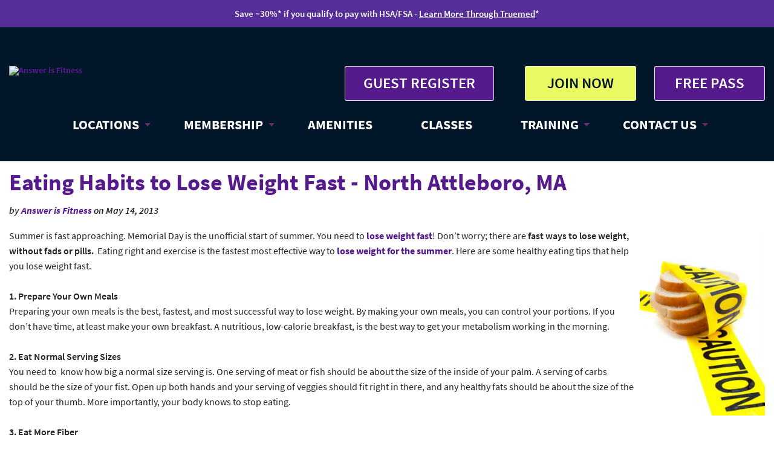

--- FILE ---
content_type: text/html; charset=utf-8
request_url: https://answerisfitness.com/fitness-tips-blog-ri-ma/eating-habits-to-lose-weight-fast-north-attleboro-ma
body_size: 36716
content:
<!DOCTYPE html>
<html lang="en-US" lang="en" class="no-js">
    <!--<![endif]-->
    <head>
 
<title>Eating Habits to Lose Weight Fast - North Attleboro, MA</title>
<meta charset="utf-8" />
  <!-- Set the viewport width to device width for mobile -->
  <meta name="viewport" content="width=device-width, initial-scale=1.0">
  <meta http-equiv="X-UA-Compatible" content="IE=9" />
  <link rel="icon" type="image/png" href="/images/favicon.ico" />
<style>*,*:before,*:after{-webkit-box-sizing:border-box;-moz-box-sizing:border-box;box-sizing:border-box}html{font-size:62.5%}body{background-color:#fff;font-family:'Source Sans Pro',sans-serif;font-weight:400;font-style:normal;font-size:16px;line-height:1;color:#222;position:relative;-webkit-font-smoothing:antialiased}a img{border:none}a{color:#551B8C;font-weight:700;text-decoration:none;line-height:inherit}a:hover{color:#6D6E73}a:focus{color:#6D6E73}p a,p a:visited{line-height:inherit}#mobile-logo{display:none}.left{float:left}.right{float:right}.text-left{text-align:left}.text-right{text-align:right}.text-center{text-align:center}.hide{display:none}.hide-override{display:none!important}.highlight{background:#ff9}#googlemap img,object,embed{max-width:none}#map_canvas embed{max-width:none}#map_canvas img{max-width:none}#map_canvas object{max-width:none}figure{margin:0}body,div,dl,dt,dd,ul,ol,li,h1,h2,h3,h4,h5,h6,pre,form,p,blockquote,th,td{margin:0;padding:0;font-size:14px;direction:ltr}p{font-family:inherit;font-weight:400;font-size:16px;line-height:1.6;margin-bottom:17px}p.lead{font-size:17.5px;line-height:1.6;margin-bottom:17px}aside p{font-size:13px;line-height:1.35;font-style:italic}h1,h2,h3,h4,h5,h6{font-family:'Source Sans Pro',sans-serif;font-weight:600;font-style:normal;color:#222;text-rendering:optimizeLegibility;line-height:1.1;margin-bottom:14px;margin-top:14px}h1 small,h2 small,h3 small,h4 small,h5 small,h6 small{font-size:60%;color:#6f6f6f;line-height:0}h1{font-size:38px}h2{font-size:30px}h3{font-size:24px}h4{font-size:20px;color:#6D6E73}h5{font-size:17px}h6{font-size:14px}hr{border:solid #ddd;border-width:1px 0 0;clear:both;margin:22px 0 21px;height:0}.subheader{line-height:1.3;color:#6f6f6f;font-weight:300;margin-bottom:17px}em,i{font-style:italic;line-height:inherit}strong,b{font-weight:600;line-height:inherit}small{font-size:60%;line-height:inherit}code{font-weight:600;background:#ff9}ul,ol,dl{font-size:14px;line-height:1.6;margin-bottom:17px;list-style-position:outside}ul li ul,ul li ol{margin-left:20px;margin-bottom:0}ul.square,ul.circle,ul.disc{margin-left:17px}ul.square{list-style-type:square}ul.square li ul{list-style:inherit}ul.circle{list-style-type:circle}ul.circle li ul{list-style:inherit}ul.disc{list-style-type:disc}ul.disc li ul{list-style:inherit}ul.no-bullet{list-style:none}ul.large li{line-height:21px}ol{margin-left:20px}ol li ul,ol li ol{margin-left:20px;margin-bottom:0}blockquote,blockquote p{line-height:1.5;color:#6f6f6f}blockquote{margin:0 0 17px;padding:9px 20px 0 19px;border-left:1px solid #ddd}blockquote cite{display:block;font-size:13px;color:#555}blockquote cite:before{content:"\2014 \0020"}blockquote cite a,blockquote cite a:visited{color:#555}abbr,acronym{text-transform:uppercase;font-size:90%;color:#222;border-bottom:1px solid #ddd;cursor:help}abbr{text-transform:none}.print-only{display:none!important}@media print{*{background:transparent!important;color:black!important;box-shadow:none!important;text-shadow:none!important;filter:none!important;-ms-filter:none!important}a,a:visited{text-decoration:underline}a[href]:after{content:" (" attr(href) ")"}abbr[title]:after{content:" (" attr(title) ")"}.ir a:after,a[href^="javascript:"]:after,a[href^="#"]:after{content:""}pre,blockquote{border:1px solid #999;page-break-inside:avoid}thead{display:table-header-group}tr,img{page-break-inside:avoid}img{max-width:100%!important}@page{margin:.5cm}p,h2,h3{orphans:3;widows:3}h2,h3{page-break-after:avoid}.hide-on-print{display:none!important}.print-only{display:block!important}.hide-for-print{display:none!important}.show-for-print{display:inherit!important}}form{margin:0 0 19.41641px}.row form .row{margin:0 -6px}.row form .row .column,.row form .row .columns{padding:0 6px}.row form .row.collapse{margin:0}.row form .row.collapse .column,.row form .row.collapse .columns{padding:0}label{font-size:14px;color:#4d4d4d;cursor:pointer;display:block;font-weight:500;margin-bottom:3px}label.right{float:none;text-align:right}label.inline{line-height:32px;margin:0 0 12px 0}.prefix,.postfix{display:block;position:relative;z-index:2;text-align:center;width:100%;padding-top:0;padding-bottom:0;height:32px;line-height:31px}a.button.prefix,a.button.postfix{padding-left:0;padding-right:0;text-align:center}span.prefix,span.postfix{background:#f2f2f2;border:1px solid #ccc}.prefix{left:2px;-moz-border-radius-topleft:2px;-webkit-border-top-left-radius:2px;border-top-left-radius:2px;-moz-border-radius-bottomleft:2px;-webkit-border-bottom-left-radius:2px;border-bottom-left-radius:2px;overflow:hidden}.postfix{right:2px;-moz-border-radius-topright:2px;-webkit-border-top-right-radius:2px;border-top-right-radius:2px;-moz-border-radius-bottomright:2px;-webkit-border-bottom-right-radius:2px;border-bottom-right-radius:2px}input[type="text"],input[type="password"],input[type="date"],input[type="datetime"],input[type="email"],input[type="number"],input[type="search"],input[type="tel"],input[type="time"],input[type="url"],textarea{background-color:#fff;font-family:inherit;border:1px solid #ccc;-webkit-border-radius:2px;-moz-border-radius:2px;-ms-border-radius:2px;-o-border-radius:2px;border-radius:2px;-webkit-box-shadow:inset 0 1px 2px rgb(0 0 0 / .1);-moz-box-shadow:inset 0 1px 2px rgb(0 0 0 / .1);box-shadow:inset 0 1px 2px rgb(0 0 0 / .1);color:rgb(0 0 0 / .75);display:block;font-size:14px;margin:0 0 12px 0;padding:6px;height:32px;width:100%;-webkit-transition:all 0.15s linear;-moz-transition:all 0.15s linear;-o-transition:all 0.15s linear;transition:all 0.15s linear}input[type="text"].oversize,input[type="password"].oversize,input[type="date"].oversize,input[type="datetime"].oversize,input[type="email"].oversize,input[type="number"].oversize,input[type="search"].oversize,input[type="tel"].oversize,input[type="time"].oversize,input[type="url"].oversize,textarea.oversize{font-size:17px;padding:4px 6px}input[type="text"]:focus,input[type="password"]:focus,input[type="date"]:focus,input[type="datetime"]:focus,input[type="email"]:focus,input[type="number"]:focus,input[type="search"]:focus,input[type="tel"]:focus,input[type="time"]:focus,input[type="url"]:focus,textarea:focus{background:#fafafa;border-color:#b3b3b3}input[type="text"][disabled],input[type="password"][disabled],input[type="date"][disabled],input[type="datetime"][disabled],input[type="email"][disabled],input[type="number"][disabled],input[type="search"][disabled],input[type="tel"][disabled],input[type="time"][disabled],input[type="url"][disabled],textarea[disabled]{background-color:#ddd}textarea{height:auto}select{width:100%}fieldset{border:solid 1px #ddd;-webkit-border-radius:3px;-moz-border-radius:3px;-ms-border-radius:3px;-o-border-radius:3px;border-radius:3px;padding:12px;margin:18px 0}fieldset legend{font-weight:600;background:#fff;padding:0 3px;margin:0;margin-left:-3px}.error input,input.error,.error textarea,textarea.error,.error input:focus,input.error:focus,.error textarea:focus,textarea.error:focus{border-color:#c60f13;background-color:rgb(198 15 19 / .1)}.error input:focus,input.error:focus,.error textarea:focus,textarea.error:focus{outline-color:#f5797c}.error label,label.error{color:#c60f13}.error small,small.error{display:block;padding:6px 4px;margin-top:-13px;margin-bottom:12px;background:#c60f13;color:#fff;font-size:12px;font-weight:600;-moz-border-radius-bottomleft:2px;-webkit-border-bottom-left-radius:2px;border-bottom-left-radius:2px;-moz-border-radius-bottomright:2px;-webkit-border-bottom-right-radius:2px;border-bottom-right-radius:2px}form.custom span.custom{display:inline-block;width:16px;height:16px;position:relative;top:2px;border:solid 1px #ccc;background:#fff}form.custom span.custom.radio{-webkit-border-radius:100px;-moz-border-radius:100px;-ms-border-radius:100px;-o-border-radius:100px;border-radius:100px}form.custom span.custom.checkbox:before{content:"";display:block;line-height:.8;height:14px;width:14px;text-align:center;position:absolute;top:0;left:0;font-size:14px;color:#fff}form.custom span.custom.radio.checked:before{content:"";display:block;width:8px;height:8px;-webkit-border-radius:100px;-moz-border-radius:100px;-ms-border-radius:100px;-o-border-radius:100px;border-radius:100px;background:#222;position:relative;top:3px;left:3px}form.custom span.custom.checkbox.checked:before{content:"\00d7";color:#222}form.custom div.custom.dropdown{display:block;position:relative;width:auto;height:28px;margin-bottom:9px;margin-top:2px}form.custom div.custom.dropdown ul{overflow-y:auto;max-height:200px}form.custom div.custom.dropdown a.current{display:block;width:auto;line-height:26px;min-height:28px;padding:0;padding-left:6px;padding-right:38px;border:solid 1px #ddd;color:#141414;background-color:#fff;white-space:nowrap}form.custom div.custom.dropdown a.selector{position:absolute;width:27px;height:28px;display:block;right:0;top:0;border:solid 1px #ddd}form.custom div.custom.dropdown a.selector:after{content:"";display:block;width:0;height:0;border:solid 5px;border-color:#aaa #fff0 #fff0 #fff0;position:absolute;left:50%;top:50%;margin-top:-2px;margin-left:-5px}form.custom div.custom.dropdown:hover a.selector:after,form.custom div.custom.dropdown.open a.selector:after{content:"";display:block;width:0;height:0;border:solid 5px;border-color:#222 #fff0 #fff0 #fff0}form.custom div.custom.dropdown.open ul{display:block;z-index:10}form.custom div.custom.dropdown.small{width:134px!important}form.custom div.custom.dropdown.medium{width:254px!important}form.custom div.custom.dropdown.large{width:434px!important}form.custom div.custom.dropdown.expand{width:100%!important}form.custom div.custom.dropdown.open.small ul{width:134px!important}form.custom div.custom.dropdown.open.medium ul{width:254px!important}form.custom div.custom.dropdown.open.large ul{width:434px!important}form.custom div.custom.dropdown.open.expand ul{width:100%!important}form.custom div.custom.dropdown ul{position:absolute;width:auto;display:none;margin:0;left:0;top:27px;padding:0;background:#fff;background:rgb(255 255 255 / .95);border:solid 1px #ccc}form.custom div.custom.dropdown ul li{color:#555;font-size:13px;cursor:pointer;padding:3px;padding-left:6px;padding-right:38px;min-height:18px;line-height:18px;margin:0;white-space:nowrap;list-style:none}form.custom div.custom.dropdown ul li.selected{background:#cdebf5;color:#000}form.custom div.custom.dropdown ul li.selected:after{content:"\2013";position:absolute;right:10px}form.custom div.custom.dropdown ul li:hover{background-color:#cdebf5;color:#000}form.custom div.custom.dropdown ul li:hover:after{content:"\2013";position:absolute;right:10px;color:#a3dbec}form.custom div.custom.dropdown ul li.selected:hover{background:#cdebf5;cursor:default;color:#000}form.custom div.custom.dropdown ul li.selected:hover:after{color:#000}form.custom div.custom.dropdown ul.show{display:block}form.custom .custom.disabled{background-color:#ddd}@-moz-document url-prefix(){form.custom div.custom.dropdown a.selector{height:28px}}.lt-ie9 form.custom div.custom.dropdown a.selector{height:28px}.row{width:1280px;max-width:100%;min-width:768px;margin:0 auto}.row .row{width:auto;max-width:none;min-width:0;margin:0 -15px}.row.collapse .column,.row.collapse .columns{padding:0}.row .row{width:auto;max-width:none;min-width:0;margin:0 -15px}.row .row.collapse{margin:0}.column,.columns{float:left;min-height:1px;padding:0 15px;position:relative}.column.centered,.columns.centered{float:none;margin:0 auto}[class*="column"]+[class*="column"]:last-child{float:right}[class*="column"]+[class*="column"].end{float:left}.one,.row .one{width:8.33333%}.two,.row .two{width:16.66667%}.three,.row .three{width:25%}.four,.row .four{width:33.33333%}.five,.row .five{width:41.66667%}.six,.row .six{width:50%}.seven,.row .seven{width:58.33333%}.eight,.row .eight{width:66.66667%}.nine,.row .nine{width:75%}.ten,.row .ten{width:83.33333%}.eleven,.row .eleven{width:91.66667%}.twelve,.row .twelve{width:100%}.row .offset-by-one{margin-left:8.33333%}.row .offset-by-two{margin-left:16.66667%}.row .offset-by-three{margin-left:25%}.row .offset-by-four{margin-left:33.33333%}.row .offset-by-five{margin-left:41.66667%}.row .offset-by-six{margin-left:50%}.row .offset-by-seven{margin-left:58.33333%}.row .offset-by-eight{margin-left:66.66667%}.row .offset-by-nine{margin-left:75%}.row .offset-by-ten{margin-left:83.33333%}.push-two{left:16.66667%}.pull-two{right:16.66667%}.push-three{left:25%}.pull-three{right:25%}.push-four{left:33.33333%}.pull-four{right:33.33333%}.push-five{left:41.66667%}.pull-five{right:41.66667%}.push-six{left:50%}.pull-six{right:50%}.push-seven{left:58.33333%}.pull-seven{right:58.33333%}.push-eight{left:66.66667%}.pull-eight{right:66.66667%}.push-nine{left:75%}.pull-nine{right:75%}.push-ten{left:83.33333%}.pull-ten{right:83.33333%}img{height:auto}img,object,embed{max-width:100%}img{-ms-interpolation-mode:bicubic}#map_canvas img,.map_canvas img{max-width:none!important}.row{*zoom:1}.row:before,.row:after{content:" ";display:table}.row:after{clear:both}.block-grid{display:block;overflow:hidden;padding:0}.block-grid>li{display:block;height:auto;float:left}.block-grid.one-up{margin:0}.block-grid.one-up>li{width:100%;padding:0 0 15px}.block-grid.two-up{margin:0 -15px}.block-grid.two-up>li{width:50%;padding:0 15px 15px}.block-grid.two-up>li:nth-child(2n+1){clear:both}.block-grid.three-up{margin:0 -12px}.block-grid.three-up>li{width:33.33333%;padding:0 12px 12px}.block-grid.three-up>li:nth-child(3n+1){clear:both}.block-grid.four-up{margin:0 -10px}.block-grid.four-up>li{width:25%;padding:0 10px 10px}.block-grid.four-up>li:nth-child(4n+1){clear:both}.block-grid.five-up{margin:0 -8px}.block-grid.five-up>li{width:20%;padding:0 8px 8px}.block-grid.five-up>li:nth-child(5n+1){clear:both}.block-grid.six-up{margin:0 -8px}.block-grid.six-up>li{width:16.66667%;padding:0 8px 8px}.block-grid.six-up>li:nth-child(6n+1){clear:both}.block-grid.seven-up{margin:0 -8px}.block-grid.seven-up>li{width:14.28571%;padding:0 8px 8px}.block-grid.seven-up>li:nth-child(7n+1){clear:both}.block-grid.eight-up{margin:0 -8px}.block-grid.eight-up>li{width:12.5%;padding:0 8px 8px}.block-grid.eight-up>li:nth-child(8n+1){clear:both}.block-grid.nine-up{margin:0 -8px}.block-grid.nine-up>li{width:11.11111%;padding:0 8px 8px}.block-grid.nine-up>li:nth-child(9n+1){clear:both}.block-grid.ten-up{margin:0 -8px}.block-grid.ten-up>li{width:10%;padding:0 8px 8px}.block-grid.ten-up>li:nth-child(10n+1){clear:both}.block-grid.eleven-up{margin:0 -8px}.block-grid.eleven-up>li{width:9.09091%;padding:0 8px 8px}.block-grid.eleven-up>li:nth-child(11n+1){clear:both}.block-grid.twelve-up{margin:0 -8px}.block-grid.twelve-up>li{width:8.33333%;padding:0 8px 8px}.block-grid.twelve-up>li:nth-child(12n+1){clear:both}.button{width:auto;background:#e9e9e9;border:1px solid #c3c3c3;-webkit-box-shadow:0 1px 0 rgb(255 255 255 / .5) inset;-moz-box-shadow:0 1px 0 rgb(255 255 255 / .5) inset;box-shadow:0 1px 0 rgb(255 255 255 / .5) inset;color:#1d1d1d;cursor:pointer;display:inline-block;font-family:inherit;font-size:14px;font-weight:600;line-height:1;margin:0;padding:10px 20px 11px;position:relative;text-align:center;text-decoration:none;-webkit-transition:background-color 0.15s ease-in-out;-moz-transition:background-color 0.15s ease-in-out;-o-transition:background-color 0.15s ease-in-out;transition:background-color 0.15s ease-in-out}.button:hover,.button:focus{color:#EAFA63;background-color:#6D6E73}.button:active{-webkit-box-shadow:0 1px 0 rgb(0 0 0 / .2) inset;-moz-box-shadow:0 1px 0 rgb(0 0 0 / .2) inset;box-shadow:0 1px 0 rgb(0 0 0 / .2) inset}.button.large{font-size:25px;padding:15px 30px 16px}.button.medium{font-size:19px}.button.small{font-size:14px;padding:7px 14px 8px}.button.tiny{font-size:10px;padding:5px 10px 6px}.button.expand{width:100%;text-align:center}.button.ctaheader{background-color:#e9e9e9;border:1px solid #e9e9e9;color:#1d1d1d}.button.ctaheader:hover,.button.ctaheader:focus{background-color:#551B8C;color:#fff}.button.yellow{background-color:#EAFA63;border:1px solid #e9e9e9;color:#011629}.button.yellow:hover,.button.yellow:focus{background-color:#551B8C;color:#fff}.button.purple{background-color:#551B8C;border:1px solid #e9e9e9;color:#fff}.button.purple:hover,.button.purple:focus{background-color:#e9e9e9;color:#1d1d1d}.button.green{background-color:#EAFA63;border:1px solid #e9e9e9;color:#551B8C}.button.green:hover,.button.green:focus{background-color:#e9e9e9;color:#1d1d1d}.button.grey{background-color:#6D6E73;border:1px solid #1e728c;color:#fff}.button.grey:hover,.button.grey:focus{background-color:#551B8C;color:#fff}.button.headerlocation{background-color:#6D6E73;border:1px solid #1e728c;color:#fff;font-size:20px}.button.headerlocation:hover,.button.headerlocation:focus{background-color:#551B8C;color:#fff}.button.primary{background-color:#2ba6cb;border:1px solid #1e728c}.button.primary:hover,.button.primary:focus{background-color:#2284a1}.button.success{background-color:#5da423;border:1px solid #396516}.button.success:hover,.button.success:focus{background-color:#457a1a}.button.alert{background-color:#c60f13;border:1px solid #7f0a0c}.button.alert:hover,.button.alert:focus{background-color:#970b0e}.button.secondary{background-color:#e9e9e9;color:#1d1d1d;border:1px solid #c3c3c3}.button.secondary:hover,.button.secondary:focus{background-color:#d0d0d0}.button.radius{-webkit-border-radius:3px;-moz-border-radius:3px;-ms-border-radius:3px;-o-border-radius:3px;border-radius:3px}.button.round{-webkit-border-radius:1000px;-moz-border-radius:1000px;-ms-border-radius:1000px;-o-border-radius:1000px;border-radius:1000px}.button.full-width{width:100%;text-align:center;padding-left:0px!important;padding-right:0px!important}.button.left-align{text-align:left;text-indent:12px}.button.disabled,.button[disabled]{opacity:.6;cursor:default;background:#2ba6cb;-webkit-box-shadow:none;-moz-box-shadow:none;box-shadow:none}.button.disabled:hover,.button[disabled]:hover{background:#2ba6cb}.button.disabled.success,.button[disabled].success{background-color:#5da423}.button.disabled.success:hover,.button.disabled.success:focus,.button[disabled].success:hover,.button[disabled].success:focus{background-color:#5da423;outline:none}.button.disabled.alert,.button[disabled].alert{background-color:#c60f13}.button.disabled.alert:hover,.button.disabled.alert:focus,.button[disabled].alert:hover,.button[disabled].alert:focus{background-color:#c60f13;outline:none}.button.disabled.secondary,.button[disabled].secondary{background-color:#e9e9e9}.button.disabled.secondary:hover,.button.disabled.secondary:focus,.button[disabled].secondary:hover,.button[disabled].secondary:focus{background-color:#e9e9e9;outline:none}input[type=submit].button,button.button{-webkit-appearance:none}@-moz-document url-prefix(){button::-moz-focus-inner,input[type="reset"]::-moz-focus-inner,input[type="button"]::-moz-focus-inner,input[type="submit"]::-moz-focus-inner,input[type="file"]>input[type="button"]::-moz-focus-inner{border:none;padding:0}input[type="submit"].tiny.button{padding:3px 10px 4px}input[type="submit"].small.button{padding:5px 14px 6px}input[type="submit"].button,input[type=submit].medium.button{padding:8px 20px 9px}input[type="submit"].large.button{padding:13px 30px 14px}}.button.dropdown{position:relative;padding-right:44px}.button.dropdown.large{padding-right:60px}.button.dropdown.small{padding-right:28px}.button.dropdown.tiny{padding-right:20px}.button.dropdown:after{content:"";display:block;width:0;height:0;border:solid 6px;border-color:#fff #fff0 #fff0 #fff0;position:absolute;top:50%;right:20px;margin-top:-2px}.button.dropdown.large:after{content:"";display:block;width:0;height:0;border:solid 7px;border-color:#fff #fff0 #fff0 #fff0;margin-top:-3px;right:30px}.button.dropdown.small:after{content:"";display:block;width:0;height:0;border:solid 5px;border-color:#fff #fff0 #fff0 #fff0;margin-top:-2px;right:14px}.button.dropdown.tiny:after{content:"";display:block;width:0;height:0;border:solid 4px;border-color:#fff #fff0 #fff0 #fff0;margin-top:-1px;right:10px}.button.dropdown>ul{-webkit-box-sizing:content-box;-moz-box-sizing:content-box;box-sizing:content-box;display:none;position:absolute;left:-1px;background:#fff;background:rgb(255 255 255 / .95);list-style:none;margin:0;padding:0;border:1px solid #ccc;border-top:none;min-width:100%;z-index:40}.button.dropdown>ul li{width:100%;cursor:pointer;padding:0;min-height:18px;line-height:18px;margin:0;white-space:nowrap;list-style:none}.button.dropdown>ul li a,.button.dropdown>ul li button{display:block;color:#555;font-size:13px;font-weight:400;padding:6px 14px;text-align:left}.button.dropdown>ul li button{width:100%;border:inherit;background:inherit;font-family:inherit;margin:inherit;-webkit-font-smoothing:antialiased}.button.dropdown>ul li:hover,.button.dropdown>ul li:focus{background-color:#e3f4f9;color:#222}.button.dropdown>ul li.divider{min-height:0;padding:0;height:1px;margin:4px 0;background:#ededed}.button.dropdown.up>ul{border-top:1px solid #ccc;border-bottom:none}.button.dropdown ul.no-hover.show-dropdown{display:block!important}.button.dropdown:hover>ul.no-hover{display:none}.button.dropdown.split{padding:0;position:relative}.button.dropdown.split:after{display:none}.button.dropdown.split:hover,.button.dropdown.split:focus{background-color:#2ba6cb}.button.dropdown.split.alert:hover,.button.dropdown.split.alert:focus{background-color:#c60f13}.button.dropdown.split.success:hover,.button.dropdown.split.success:focus{background-color:#5da423}.button.dropdown.split.secondary:hover,.button.dropdown.split.secondary:focus{background-color:#e9e9e9}.button.dropdown.split>a{color:#fff;display:block;padding:10px 50px 11px 20px;padding-left:20px;padding-right:50px;-webkit-transition:background-color 0.15s ease-in-out;-moz-transition:background-color 0.15s ease-in-out;-o-transition:background-color 0.15s ease-in-out;transition:background-color 0.15s ease-in-out}.button.dropdown.split>a:hover,.button.dropdown.split>a:focus{background-color:#2284a1;-webkit-box-shadow:0 1px 0 rgb(255 255 255 / .5) inset;-moz-box-shadow:0 1px 0 rgb(255 255 255 / .5) inset;box-shadow:0 1px 0 rgb(255 255 255 / .5) inset}.button.dropdown.split.large>a{padding:15px 75px 16px 30px;padding-left:30px;padding-right:75px}.button.dropdown.split.small>a{padding:7px 35px 8px 14px;padding-left:14px;padding-right:35px}.button.dropdown.split.tiny>a{padding:5px 25px 6px 10px;padding-left:10px;padding-right:25px}.button.dropdown.split>span{background-color:#2ba6cb;position:absolute;right:0;top:0;height:100%;width:30px;border-left:1px solid #1e728c;-webkit-box-shadow:1px 1px 0 rgb(255 255 255 / .5) inset;-moz-box-shadow:1px 1px 0 rgb(255 255 255 / .5) inset;box-shadow:1px 1px 0 rgb(255 255 255 / .5) inset;-webkit-transition:background-color 0.15s ease-in-out;-moz-transition:background-color 0.15s ease-in-out;-o-transition:background-color 0.15s ease-in-out;transition:background-color 0.15s ease-in-out}.button.dropdown.split>span:hover,.button.dropdown.split>span:focus{background-color:#2284a1}.button.dropdown.split>span:after{content:"";display:block;width:0;height:0;border:solid 6px;border-color:#fff #fff0 #fff0 #fff0;position:absolute;top:50%;left:50%;margin-left:-6px;margin-top:-2px}.button.dropdown.split.secondary>span:after{content:"";display:block;width:0;height:0;border:solid 6px;border-color:#1d1d1d #fff0 #fff0 #fff0}.button.dropdown.split.large span{width:45px}.button.dropdown.split.small span{width:21px}.button.dropdown.split.tiny span{width:15px}.button.dropdown.split.large span:after{content:"";display:block;width:0;height:0;border:solid 7px;border-color:#fff #fff0 #fff0 #fff0;margin-top:-3px;margin-left:-7px}.button.dropdown.split.small span:after{content:"";display:block;width:0;height:0;border:solid 4px;border-color:#fff #fff0 #fff0 #fff0;margin-top:-1px;margin-left:-4px}.button.dropdown.split.tiny span:after{content:"";display:block;width:0;height:0;border:solid 3px;border-color:#fff #fff0 #fff0 #fff0;margin-top:-1px;margin-left:-3px}.button.dropdown.split.alert>span{background-color:#c60f13;border-left-color:#7f0a0c}.button.dropdown.split.success>span{background-color:#5da423;border-left-color:#396516}.button.dropdown.split.secondary>span{background-color:#e9e9e9;border-left-color:#c3c3c3}.button.dropdown.split.secondary>a{color:#1d1d1d}.button.dropdown.split.alert>a:hover,.button.dropdown.split.alert>span:hover,.button.dropdown.split.alert>a:focus,.button.dropdown.split.alert>span:focus{background-color:#970b0e}.button.dropdown.split.success>a:hover,.button.dropdown.split.success>span:hover,.button.dropdown.split.success>a:focus,.button.dropdown.split.success>span:focus{background-color:#457a1a}.button.dropdown.split.secondary>a:hover,.button.dropdown.split.secondary>span:hover,.button.dropdown.split.secondary>a:focus,.button.dropdown.split.secondary>span:focus{background-color:#d0d0d0}ul.button-group{list-style:none;padding:0;margin:0 0 12px;*zoom:1}ul.button-group:before,ul.button-group:after{content:" ";display:table}ul.button-group:after{clear:both}ul.button-group li{padding:0;margin:0 0 0 -1px;float:left}ul.button-group li:first-child{margin-left:0}ul.button-group.radius li .button,ul.button-group.radius li .button.radius,ul.button-group.radius li .button-rounded{-webkit-border-radius:0;-moz-border-radius:0;-ms-border-radius:0;-o-border-radius:0;border-radius:0}ul.button-group.radius li:first-child .button,ul.button-group.radius li:first-child .button.radius{-moz-border-radius-topleft:3px;-webkit-border-top-left-radius:3px;border-top-left-radius:3px;-moz-border-radius-bottomleft:3px;-webkit-border-bottom-left-radius:3px;border-bottom-left-radius:3px}ul.button-group.radius li:first-child .button.rounded{-moz-border-radius-topleft:1000px;-webkit-border-top-left-radius:1000px;border-top-left-radius:1000px;-moz-border-radius-bottomleft:1000px;-webkit-border-bottom-left-radius:1000px;border-bottom-left-radius:1000px}ul.button-group.radius li:last-child .button,ul.button-group.radius li:last-child .button.radius{-moz-border-radius-topright:3px;-webkit-border-top-right-radius:3px;border-top-right-radius:3px;-moz-border-radius-bottomright:3px;-webkit-border-bottom-right-radius:3px;border-bottom-right-radius:3px}ul.button-group.radius li:last-child .button.rounded{-moz-border-radius-topright:1000px;-webkit-border-top-right-radius:1000px;border-top-right-radius:1000px;-moz-border-radius-bottomright:1000px;-webkit-border-bottom-right-radius:1000px;border-bottom-right-radius:1000px}ul.button-group.even .button{width:100%}ul.button-group.even.two-up li{width:50%}ul.button-group.even.three-up li{width:33.3%}ul.button-group.even.three-up li:first-child{width:33.4%}ul.button-group.even.four-up li{width:25%}ul.button-group.even.five-up li{width:20%}div.button-bar{overflow:hidden}div.button-bar ul.button-group{float:left;margin-right:8px}div.button-bar ul.button-group:last-child{margin-left:0}.nav-bar{height:22px;background:#6D6E73;margin-left:0;margin-top:0;padding:0}.nav-bar>li{float:left;display:block;position:relative;padding:0;margin:0;line-height:38px}.nav-bar>li:last-child{border-right:none}.nav-bar>li.active{background:#7B32BF}.nav-bar>li.active>a{color:#EAFA63;cursor:default}.nav-bar>li.active:hover{background:#7B32BF;cursor:default}.nav-bar>li:hover{background:#7B32BF}.nav-bar>li>a{color:#EAFA63}.nav-bar>li ul{margin-bottom:0}.nav-bar>li .flyout{display:none}.nav-bar>li.has-flyout>a:first-child{padding-right:40px;position:relative}.nav-bar>li.has-flyout>a:first-child:after{content:"";display:block;width:0;height:0;border:solid 4px;border-color:#EAFA63 #fff0 #fff0 #fff0;position:absolute;right:20px;top:17px}.nav-bar>li.has-flyout>a.flyout-toggle{border-left:0!important;position:absolute;right:0;top:0;padding:20px;z-index:2;display:block}.nav-bar>li.has-flyout.is-touch>a:first-child{padding-right:55px}.nav-bar>li.has-flyout.is-touch>a.flyout-toggle{border-left:none}.nav-bar>li>a:first-child{position:relative;padding:0 15px;display:block;text-decoration:none;font-size:16px}.nav-bar>li>input{margin:0 10px}.nav-bar.vertical{height:auto;margin-top:0}.nav-bar.vertical>li{float:none}.nav-bar.vertical>li.has-flyout>a:first-child:after{content:"";display:block;width:0;height:0;border:solid 4px;border-color:#fff0 #fff0 #fff0 #EAFA63}.nav-bar.vertical>li .flyout{left:100%;top:-1px}.nav-bar.vertical>li .flyout.right{left:auto;right:100%}.nav-bar.vertical>li.active{border-right:none}.nav-bar.vertical>li:last-child{border-bottom:none}.flyout{background:#f2f2f2;padding:20px;margin:0;position:absolute;top:39px;left:-1px;width:250px;z-index:40}.flyout p{line-height:1.2;font-size:16px}.flyout *:first-child{margin-top:0}.flyout *:last-child{margin-bottom:0}.flyout.small{width:166.66667px}.flyout.large{width:437.5px}.flyout.right{left:auto;right:-2px}.flyout.left{right:auto;left:-2px}.flyout.up{top:auto;bottom:39px}ul.flyout,.nav-bar li ul{padding:0;list-style:none}ul.flyout li,.nav-bar li ul li{border-left:none}ul.flyout li a,.nav-bar li ul li a{background:#6D6E73;color:#fff;display:block;font-size:16px;height:auto;line-height:1;padding:15px 20px}ul.flyout li a:hover,ul.flyout li a:focus,.nav-bar li ul li a:hover,.nav-bar li ul li a:focus{background:#7B32BF;color:#fff}ul.flyout li.active,.nav-bar li ul li.active{margin-top:0}ul.flyout li.active a,.nav-bar li ul li.active a{background:#7B32BF;border:none;color:#fff;height:auto;margin:0;position:static;top:0}.orbit-wrapper{width:1px;height:1px;position:relative}.orbit{width:1px;height:1px;position:relative;overflow:hidden;margin-bottom:5px}.orbit.with-bullets{margin-bottom:0}.orbit .orbit-slide{max-width:100%;position:absolute;top:0;left:0}.orbit a.orbit-slide{border:none;line-height:0;display:none}.orbit div.orbit-slide{width:100%;height:100%;filter:progid:DXImageTransform.Microsoft.Alpha(Opacity=0);opacity:0}.orbit-wrapper .timer{width:40px;height:40px;overflow:hidden;position:absolute;top:10px;right:10px;opacity:.6;cursor:pointer;z-index:31}.orbit-wrapper span.rotator{display:block;width:40px;height:40px;position:absolute;top:0;left:-20px;background:url(/images/foundation/orbit/rotator-black.png) no-repeat;z-index:3}.orbit-wrapper span.rotator.move{left:0}.orbit-wrapper span.mask{display:block;width:20px;height:40px;position:absolute;top:0;right:0;z-index:2;overflow:hidden}.orbit-wrapper span.mask.move{width:40px;left:0;background:url(/images/foundation/orbit/timer-black.png) repeat 0 0}.orbit-wrapper span.pause{display:block;width:40px;height:40px;position:absolute;top:0;left:0;background:url(/images/foundation/orbit/pause-black.png) no-repeat;z-index:4;opacity:0}.orbit-wrapper span.pause.active{background:url(/images/foundation/orbit/pause-black.png) no-repeat 0 -40px}.orbit-wrapper .timer:hover span.pause,.orbit-wrapper .timer:focus span.pause,.orbit-wrapper span.pause.active{opacity:1}.orbit-caption{display:none;font-family:inherit}.orbit-wrapper .orbit-caption{background:#000;background:rgb(0 0 0 / .6);z-index:30;color:#fff;text-align:center;padding:7px 0;font-size:13px;position:absolute;right:0;bottom:0;width:100%}.orbit-wrapper .slider-nav{display:block}.orbit-wrapper .slider-nav span{width:39px;height:50px;text-indent:-9999px;position:absolute;z-index:3000;top:50%;margin-top:-25px;cursor:pointer}.orbit-wrapper .slider-nav span.right{background:url(/images/foundation/orbit/right-arrow.png);background-size:100%;right:0}.orbit-wrapper .slider-nav span.left{background:url(/images/foundation/orbit/left-arrow.png);background-size:100%;left:0}.lt-ie9 .orbit-wrapper .slider-nav span.right{background:url(/images/foundation/orbit/right-arrow-small.png)}.lt-ie9 .orbit-wrapper .slider-nav span.left{background:url(/images/foundation/orbit/left-arrow-small.png)}ul.orbit-bullets{position:absolute;z-index:30;list-style:none;bottom:-40px;left:50%;margin-left:-50px;padding:0}ul.orbit-bullets li{float:left;margin-left:5px;cursor:pointer;color:#999;text-indent:-9999px;background:url(/images/foundation/orbit/bullets.jpg) no-repeat 4px 0;width:13px;height:12px;overflow:hidden}ul.orbit-bullets li.active{color:#222;background-position:-8px 0}ul.orbit-bullets li.has-thumb{background:none;width:100px;height:75px}ul.orbit-bullets li.active.has-thumb{background-position:0 0;border-top:2px solid #000}.orbit-slide-counter{position:absolute;bottom:0;z-index:99;background:rgb(0 0 0 / .7);color:#fff;padding:5px}.orbit img.fluid-placeholder{visibility:hidden;position:static;display:block;width:100%}.orbit,.orbit-wrapper{width:100%!important}.lt-ie9 .timer{display:none!important}.lt-ie9 .orbit-caption{background:#000;filter:progid:DXImageTransform.Microsoft.gradient(startColorstr=#99000000,endColorstr=#99000000);zoom:1}@media only screen and (max-width:767px){.orbit.orbit-stack-on-small img.fluid-placeholder{visibility:visible}.orbit.orbit-stack-on-small .orbit-slide{position:static;margin-bottom:10px}}.reveal-modal-bg{position:fixed;height:100%;width:100%;background:#000;background:rgb(0 0 0 / .45);z-index:40;display:none;top:0;left:0}.reveal-modal{background:#fff;visibility:hidden;display:none;top:100px;left:50%;margin-left:-260px;width:520px;position:absolute;z-index:41;padding:30px;-webkit-box-shadow:0 0 10px rgb(0 0 0 / .4);-moz-box-shadow:0 0 10px rgb(0 0 0 / .4);box-shadow:0 0 10px rgb(0 0 0 / .4)}.reveal-modal .close-reveal-modal:not(.button){font-size:22px;font-size:2.2rem;line-height:.5;position:absolute;top:8px;right:11px;color:#aaa;text-shadow:0 -1px 1px rgb(0 0 0 / .6);font-weight:600;cursor:pointer}.reveal-modal.small{width:30%;margin-left:-15%}.reveal-modal.medium{width:40%;margin-left:-20%}.reveal-modal.large{width:60%;margin-left:-30%}.reveal-modal.xlarge{width:70%;margin-left:-35%}.reveal-modal.expand{width:90%;margin-left:-45%}.reveal-modal .row{min-width:0;margin-bottom:10px}.reveal-modal>:first-child{margin-top:0}.reveal-modal>:last-child{margin-bottom:0}@media print{.reveal-modal{border:solid 1px #000;background:#fff}}.tabs{list-style:none;border-bottom:solid 1px #e6e6e6;display:block;height:40px;padding:0;margin-bottom:20px}.tabs.contained{margin-bottom:0;margin-left:0}.tabs dt,.tabs li.section-title{color:#b3b3b3;cursor:default;display:block;float:left;font-size:12px;height:40px;line-height:40px;padding:0;padding-right:9px;padding-left:20px;font-weight:400;width:auto;text-transform:uppercase}.tabs dt:first-child,.tabs li.section-title:first-child{padding:0;padding-right:9px}.tabs dd,.tabs li{display:block;float:left;padding:0;margin:0}.tabs dd a,.tabs li a{color:#6f6f6f;display:block;font-size:14px;height:40px;line-height:40px;padding:0 23.8px}.tabs dd a:focus,.tabs li a:focus{font-weight:600;color:#2ba6cb}.tabs dd.active,.tabs li.active{border-top:3px solid #2ba6cb;margin-top:-3px}.tabs dd.active a,.tabs li.active a{cursor:default;color:#3c3c3c;background:#fff;border-left:1px solid #e6e6e6;border-right:1px solid #e6e6e6;font-weight:600}.tabs dd:first-child,.tabs li:first-child{margin-left:0}.tabs.vertical{height:auto;border-bottom:1px solid #e6e6e6}.tabs.vertical dt,.tabs.vertical dd,.tabs.vertical li{float:none;height:auto}.tabs.vertical dd,.tabs.vertical li{border-left:3px solid #ccc}.tabs.vertical dd a,.tabs.vertical li a{background:#f2f2f2;border:none;border:1px solid #e6e6e6;border-width:1px 1px 0 0;color:#555;display:block;font-size:14px;height:auto;line-height:1;padding:15px 20px;-webkit-box-shadow:0 1px 0 rgb(255 255 255 / .5) inset;-moz-box-shadow:0 1px 0 rgb(255 255 255 / .5) inset;box-shadow:0 1px 0 rgb(255 255 255 / .5) inset}.tabs.vertical dd.active,.tabs.vertical li.active{margin-top:0;border-top:1px solid #4d4d4d;border-left:4px solid #1a1a1a}.tabs.vertical dd.active a,.tabs.vertical li.active a{background:#4d4d4d;border:none;color:#fff;height:auto;margin:0;position:static;top:0;-webkit-box-shadow:0 0 0;-moz-box-shadow:0 0 0;box-shadow:0 0 0}.tabs.vertical dd:first-child a.active,.tabs.vertical li:first-child a.active{margin:0}.tabs.pill{border-bottom:none;margin-bottom:10px}.tabs.pill dd,.tabs.pill li{margin-right:10px}.tabs.pill dd:last-child,.tabs.pill li:last-child{margin-right:0}.tabs.pill dd a,.tabs.pill li a{-webkit-border-radius:1000px;-moz-border-radius:1000px;-ms-border-radius:1000px;-o-border-radius:1000px;border-radius:1000px;background:#e6e6e6;height:26px;line-height:26px;color:#666}.tabs.pill dd.active,.tabs.pill li.active{border:none;margin-top:0}.tabs.pill dd.active a,.tabs.pill li.active a{background-color:#2ba6cb;border:none;color:#fff}.tabs.pill.contained{border-bottom:solid 1px #eee;margin-bottom:0}.tabs.pill.two-up dd,.tabs.pill.two-up li,.tabs.pill.three-up dd,.tabs.pill.three-up li,.tabs.pill.four-up dd,.tabs.pill.four-up li,.tabs.pill.five-up dd,.tabs.pill.five-up li{margin-right:0}.tabs.two-up dt a,.tabs.two-up dd a,.tabs.two-up li a,.tabs.three-up dt a,.tabs.three-up dd a,.tabs.three-up li a,.tabs.four-up dt a,.tabs.four-up dd a,.tabs.four-up li a,.tabs.five-up dt a,.tabs.five-up dd a,.tabs.five-up li a{padding:0 17px;text-align:center;overflow:hidden}.tabs.two-up dt,.tabs.two-up dd,.tabs.two-up li{width:50%}.tabs.three-up dt,.tabs.three-up dd,.tabs.three-up li{width:33.33%}.tabs.four-up dt,.tabs.four-up dd,.tabs.four-up li{width:25%}.tabs.five-up dt,.tabs.five-up dd,.tabs.five-up li{width:20%}ul.tabs-content{display:block;margin:0 0 20px;padding:0}ul.tabs-content>li{display:none}ul.tabs-content>li.active{display:block}ul.tabs-content.contained{padding:0}ul.tabs-content.contained>li{border:solid 0 #e6e6e6;border-width:0 1px 1px 1px;padding:20px}ul.tabs-content.contained.vertical>li{border-width:1px 1px 1px 1px}.no-js ul.tabs-content>li{display:block}div.alert-box{display:block;padding:6px 7px 7px;font-weight:600;font-size:14px;color:#fff;background-color:#551B8C;border:1px solid rgb(0 0 0 / .1);margin-bottom:12px;-webkit-border-radius:3px;-moz-border-radius:3px;-ms-border-radius:3px;-o-border-radius:3px;border-radius:3px;text-shadow:0 -1px rgb(0 0 0 / .3);position:relative}div.alert-box.success{background-color:#5da423;color:#fff;text-shadow:0 -1px rgb(0 0 0 / .3)}div.alert-box.alert{background-color:#c60f13;color:#fff;text-shadow:0 -1px rgb(0 0 0 / .3)}div.alert-box.secondary{background-color:#e9e9e9;color:#505050;text-shadow:0 1px rgb(255 255 255 / .3)}div.alert-box a.close{color:#333;position:absolute;right:4px;top:-1px;font-size:17px;opacity:.2;padding:4px}div.alert-box a.close:hover,div.alert-box a.close:focus{opacity:.4}.label{padding:1px 4px 2px;font-size:12px;font-weight:600;text-align:center;text-decoration:none;line-height:1;white-space:nowrap;display:inline;position:relative;bottom:1px;color:#fff;background:#2ba6cb}.label.radius{-webkit-border-radius:3px;-moz-border-radius:3px;-ms-border-radius:3px;-o-border-radius:3px;border-radius:3px}.label.round{padding:1px 7px 2px;-webkit-border-radius:1000px;-moz-border-radius:1000px;-ms-border-radius:1000px;-o-border-radius:1000px;border-radius:1000px}.label.alert{background-color:#c60f13}.label.success{background-color:#5da423}.label.secondary{background-color:#e9e9e9;color:#505050}.has-tip{border-bottom:dotted 1px #ccc;cursor:help;font-weight:600;color:#333}.has-tip:hover,.has-tip:focus{border-bottom:dotted 1px #196177;color:#2ba6cb}.has-tip.tip-left,.has-tip.tip-right{float:none!important}.tooltip{display:none;background:#000;background:rgb(0 0 0 / .85);position:absolute;color:#fff;font-weight:600;font-size:12px;padding:5px;z-index:999;-webkit-border-radius:4px;-moz-border-radius:4px;-ms-border-radius:4px;-o-border-radius:4px;border-radius:4px;line-height:normal}.tooltip>.nub{display:block;width:0;height:0;border:solid 5px;border-color:#fff0 #fff0 #000 #fff0;border-color:#fff0 #fff0 rgb(0 0 0 / .85) #fff0;position:absolute;top:-10px;left:10px}.tooltip.tip-override>.nub{border-color:#fff0 #fff0 #000 transparent!important;border-color:#fff0 #fff0 rgb(0 0 0 / .85) transparent!important;top:-10px!important}.tooltip.tip-top>.nub,.tooltip.tip-centered-top>.nub{border-color:#000 #fff0 #fff0 #fff0;border-color:rgb(0 0 0 / .85) #fff0 #fff0 #fff0;top:auto;bottom:-10px}.tooltip.tip-left,.tooltip.tip-right{float:none!important}.tooltip.tip-left>.nub{border-color:#fff0 #fff0 #fff0 #000;border-color:#fff0 #fff0 #fff0 rgb(0 0 0 / .85);right:-10px;left:auto}.tooltip.tip-right>.nub{border-color:#fff0 #000 #fff0 #fff0;border-color:#fff0 rgb(0 0 0 / .85) #fff0 #fff0;right:auto;left:-10px}.tooltip.noradius{-webkit-border-radius:0;-moz-border-radius:0;-ms-border-radius:0;-o-border-radius:0;border-radius:0}.tooltip.opened{color:#2ba6cb!important;border-bottom:dotted 1px #196177!important}.tap-to-close{display:block;font-size:10px;font-size:1rem;color:#888;font-weight:400}.panel{background:#F0EDE5;border:solid 1px #e6e6e6;margin:0 0 22px 0;padding:20px}.panel>:first-child{margin-top:0}.panel>:last-child{margin-bottom:0}.panel.callout{background:#2ba6cb;color:#fff;border-color:#2284a1;-webkit-box-shadow:inset 0 1px 0 rgb(255 255 255 / .5);-moz-box-shadow:inset 0 1px 0 rgb(255 255 255 / .5);box-shadow:inset 0 1px 0 rgb(255 255 255 / .5)}.panel.callout a{color:#fff}.panel.callout .button{background:#fff;border:none;color:#2ba6cb;text-shadow:none}.panel.callout .button:hover,.panel.callout .button:focus{background:rgb(255 255 255 / .8)}.panel.radius{-webkit-border-radius:8px;-moz-border-radius:8px;-ms-border-radius:8px;-o-border-radius:8px;border-radius:8px}ul.accordion{margin:0 0 22px 0;border-bottom:1px solid #DEDEDE}ul.accordion>li{list-style:none;margin:0;padding:0;border-top:1px solid #DEDEDE}ul.accordion>li>div.title{cursor:prointer;background:#FDFDFD;padding:15px;margin:0;position:relative;border-left:1px solid #DEDEDE;border-right:1px solid #DEDEDE;-webkit-transition:0.15s background linear;-moz-transition:0.15s background linear;-o-transition:0.15s background linear;transition:0.15s background linear}ul.accordion>li>div.title h1,ul.accordion>li>div.title h2,ul.accordion>li>div.title h3,ul.accordion>li>div.title h4,ul.accordion>li>div.title h5{margin:0;color:#fff}ul.accordion>li>div.title:after{content:"";display:block;width:0;height:0;border:solid 6px;border-color:#fff0 #fff #fff0 #fff0;position:absolute;right:15px;top:21px}ul.accordion>li .content{display:none;padding:15px}ul.accordion>li.active{border-top:3px solid #551B8C}ul.accordion>li.active .title{background:#DEDEDE;padding-top:13px}ul.accordion>li.active .title:after{content:"";display:block;width:0;height:0;border:solid 6px;border-color:#fff #fff0 #fff0 #fff0}ul.accordion>li.active .content{background:#fff;display:block;border-left:1px solid #DEDEDE;border-right:1px solid #DEDEDE}ul.side-nav{display:block;list-style:none;margin:0;padding:17px 0}ul.side-nav li{display:block;list-style:none;margin:0 0 7px 0}ul.side-nav li a{display:block}ul.side-nav li.active a{color:#4d4d4d;font-weight:600}ul.side-nav li.divider{border-top:1px solid #e6e6e6;height:0;padding:0}dl.sub-nav{display:block;width:auto;overflow:hidden;margin:-4px 0 18px;margin-right:0;margin-left:-9px;padding-top:4px}dl.sub-nav dt,dl.sub-nav dd{float:left;display:inline;margin-left:9px;margin-bottom:10px}dl.sub-nav dt{color:#999;font-weight:400}dl.sub-nav dd a{text-decoration:none;-webkit-border-radius:1000px;-moz-border-radius:1000px;-ms-border-radius:1000px;-o-border-radius:1000px;border-radius:1000px}dl.sub-nav dd.active a{font-weight:600;background:#2ba6cb;color:#fff;padding:3px 9px;cursor:default}ul.pagination{display:block;height:24px;margin-left:-5px}ul.pagination li{float:left;display:block;height:24px;color:#999;font-size:14px;margin-left:5px}ul.pagination li a{display:block;padding:1px 7px 1px;color:#555}ul.pagination li:hover a,ul.pagination li a:focus{background:#e6e6e6}ul.pagination li.unavailable a{cursor:default;color:#999}ul.pagination li.unavailable:hover a,ul.pagination li.unavailable a:focus{background:#fff0}ul.pagination li.current a{background:#2ba6cb;color:#fff;font-weight:600;cursor:default}ul.pagination li.current a:hover,ul.pagination li.current a:focus{background:#2ba6cb}div.pagination-centered{text-align:center}div.pagination-centered ul>li{float:none;display:inline-block}ul.breadcrumbs{display:block;background:#f6f6f6;padding:6px 10px 7px;border:1px solid #e9e9e9;-webkit-border-radius:2px;-moz-border-radius:2px;-ms-border-radius:2px;-o-border-radius:2px;border-radius:2px;overflow:hidden;margin-left:0}ul.breadcrumbs li{margin:0;padding:0 12px 0 0;float:left;list-style:none}ul.breadcrumbs li a,ul.breadcrumbs li span{text-transform:uppercase;font-size:11px;font-size:1.1rem;padding-left:12px}ul.breadcrumbs li:first-child a,ul.breadcrumbs li:first-child span{padding-left:0}ul.breadcrumbs li:before{content:"/";color:#aaa}ul.breadcrumbs li:first-child:before{content:" "}ul.breadcrumbs li.current a{cursor:default;color:#333}ul.breadcrumbs li:hover a,ul.breadcrumbs li a:focus{text-decoration:underline}ul.breadcrumbs li.current:hover a,ul.breadcrumbs li.current a:focus{text-decoration:none}ul.breadcrumbs li.unavailable a{color:#999}ul.breadcrumbs li.unavailable:hover a,ul.breadcrumbs li.unavailable a:focus{text-decoration:none;color:#999;cursor:default}ul.inline-list,ul.link-list{margin:0 0 17px -22px;padding:0;list-style:none;overflow:hidden}ul.inline-list>li,ul.link-list>li{list-style:none;float:left;margin-left:22px;display:block}ul.inline-list>li>*,ul.link-list>li>*{display:block}.keystroke,kbd{font-family:"Consolas","Menlo","Courier",monospace;font-size:13px;padding:2px 4px 0;margin:0;background:#ededed;border:solid 1px #dbdbdb;-webkit-border-radius:3px;-moz-border-radius:3px;-ms-border-radius:3px;-o-border-radius:3px;border-radius:3px}.th{display:block}.th img{display:block;border:solid 4px #fff;-webkit-box-shadow:0 0 0 1px rgb(0 0 0 / .2);-moz-box-shadow:0 0 0 1px rgb(0 0 0 / .2);box-shadow:0 0 0 1px rgb(0 0 0 / .2);-webkit-border-radius:3px;-moz-border-radius:3px;-ms-border-radius:3px;-o-border-radius:3px;border-radius:3px;-webkit-transition-property:box-shadow;-moz-transition-property:box-shadow;-o-transition-property:box-shadow;transition-property:box-shadow;-webkit-transition-duration:300ms;-moz-transition-duration:300ms;-o-transition-duration:300ms;transition-duration:300ms}.th:hover img,.th:focus img{-webkit-box-shadow:0 0 6px 1px rgb(43 166 203 / .5);-moz-box-shadow:0 0 6px 1px rgb(43 166 203 / .5);box-shadow:0 0 6px 1px rgb(43 166 203 / .5)}.flex-video{position:relative;padding-top:25px;padding-bottom:67.5%;height:0;margin-bottom:16px;overflow:hidden}.flex-video.widescreen{padding-bottom:57.25%}.flex-video.vimeo{padding-top:0}.flex-video iframe,.flex-video object,.flex-video embed,.flex-video video{position:absolute;top:0;left:0;width:100%;height:100%}table{background:#fff;-webkit-border-radius:3px;-moz-border-radius:3px;-ms-border-radius:3px;-o-border-radius:3px;border-radius:3px;margin:0 0 18px;border:1px solid #ddd}table thead,table tfoot{background:#F0EDE5}table thead tr th,table tfoot tr th,table tbody tr td,table tr td,table tfoot tr td{display:table-cell;font-size:14px;line-height:18px;text-align:left}table thead tr th,table tfoot tr td{padding:12px 15px 9px;font-size:14px;font-weight:600;color:#222}table thead tr th:first-child,table tfoot tr td:first-child{border-left:none}table thead tr th:last-child,table tfoot tr td:last-child{border-right:none}table tbody tr.even,table tbody tr.alt{background:#f9f9f9}table tbody tr:nth-child(even){background:#f9f9f9}table tbody tr td{color:#333;padding:12px 15px;vertical-align:middle;border:none}ul.vcard{display:inline-block;margin:0 0 12px 0;border:1px solid #ddd;padding:10px}ul.vcard li{margin:0;display:block}ul.vcard li.fn{font-weight:600;font-size:15px}p.vevent span.summary{font-weight:600}p.vevent abbr{cursor:default;text-decoration:none;font-weight:600;border:none;padding:0 1px}div.progress{padding:2px;margin-bottom:10px;border:1px solid #ccc;height:25px}div.progress .meter{background:#2ba6cb;height:100%;display:block;width:50%}div.progress.secondary .meter{background:#e9e9e9}div.progress.success .meter{background:#5da423}div.progress.alert .meter{background:#c60f13}div.progress.radius{-webkit-border-radius:3px;-moz-border-radius:3px;-ms-border-radius:3px;-o-border-radius:3px;border-radius:3px}div.progress.radius .meter{-webkit-border-radius:2px;-moz-border-radius:2px;-ms-border-radius:2px;-o-border-radius:2px;border-radius:2px}div.progress.round{-webkit-border-radius:1000px;-moz-border-radius:1000px;-ms-border-radius:1000px;-o-border-radius:1000px;border-radius:1000px}div.progress.round .meter{-webkit-border-radius:1000px;-moz-border-radius:1000px;-ms-border-radius:1000px;-o-border-radius:1000px;border-radius:1000px}.pricing-table{border:solid 1px #ddd;margin-left:0;margin-bottom:20px}.pricing-table *{list-style:none;line-height:1}.pricing-table .title{background-color:#ddd;padding:15px 20px;text-align:center;color:#333;font-weight:600;font-size:16px}.pricing-table .price{background-color:#eee;padding:15px 20px;text-align:center;color:#333;font-weight:400;font-size:20px}.pricing-table .description{background-color:#fff;padding:15px;text-align:center;color:#777;font-size:12px;font-weight:400;line-height:1.4;border-bottom:dotted 1px #ddd}.pricing-table .bullet-item{background-color:#fff;padding:15px;text-align:center;color:#333;font-size:14px;font-weight:400;border-bottom:dotted 1px #ddd}.pricing-table .cta-button{background-color:whitesmoke;text-align:center;padding:20px}.top-bar-js-breakpoint{width:940px!important;visibility:hidden}.contain-to-grid{width:100%}.fixed{width:100%;left:0;position:fixed;top:0;z-index:99}.sticky{float:left;overflow:hidden}.sticky.fixed{float:none}.top-bar{min-height:auto!important;line-height:45px;margin:0 0 0 0;padding:0;width:100%;position:relative}.contain-to-grid .top-bar{max-width:940px;margin:0 auto}.top-bar>ul .name h1{line-height:45px;margin:0}.top-bar>ul .name h1 a{font-weight:700;padding:0 22.5px;font-size:17px!important}.top-bar>ul .name img{margin-top:-5px;vertical-align:middle}.top-bar.expanded{height:inherit}.top-bar ul{margin-left:0;display:inline;height:45px;line-height:45px;list-style:none}.top-bar ul>li{float:left}.top-bar ul>li a:not(.button){color:#fff;display:block;font-size:22px;font-weight:700;height:45px;line-height:45px;padding:0 40px}.top-bar ul>li:not(.name):hover,.top-bar ul>li:not(.name).active,.top-bar ul>li:not(.name):focus{background:#7B32BF}.top-bar ul>li:not(.name):hover a,.top-bar ul>li:not(.name).active a,.top-bar ul>li:not(.name):focus a{color:#fff}.top-bar ul>li.divider{background:#000;-webkit-box-shadow:1px 0 0 rgb(255 255 255 / .1);-moz-box-shadow:1px 0 0 rgb(255 255 255 / .1);box-shadow:1px 0 0 rgb(255 255 255 / .1);height:100%;margin-right:1px;width:1px}.top-bar ul>li.has-button a.button{margin:0 11.25px}.top-bar ul>li.has-button:hover,.top-bar ul>li.has-button:focus{background:#551B8C}.top-bar ul>li.has-button:hover a,.top-bar ul>li.has-button:focus a{color:#fff}.top-bar ul>li.search{padding:0 17px}.top-bar ul>li.search form{display:inline-block;margin-bottom:0;vertical-align:middle;width:200px}.top-bar ul>li.search form input[type=text]{-moz-border-radius-topright:0;-webkit-border-top-right-radius:0;border-top-right-radius:0;-moz-border-radius-bottomright:0;-webkit-border-bottom-right-radius:0;border-bottom-right-radius:0;float:left;font-size:13px;margin-top:-1px;height:22.5px;margin-bottom:0;width:130px}.top-bar ul>li.search form input[type=text]+.button{border-left:none;-moz-border-radius-topleft:0;-webkit-border-top-left-radius:0;border-top-left-radius:0;-moz-border-radius-bottomleft:0;-webkit-border-bottom-left-radius:0;border-bottom-left-radius:0;float:left;font-size:12px;margin-top:-1px;padding:5px 12px 4px}.top-bar ul>li.search form input[type=search]{font-size:16px;margin-bottom:0}.top-bar ul>li.search:hover,.top-bar ul>li.search:focus{background:#222}.top-bar ul>li.login{padding:0 15px}.top-bar ul>li.login form{display:inline-block;margin-bottom:0;vertical-align:middle;width:300px}.top-bar ul>li.login form input{float:left;width:auto;font-size:13px;margin-top:-1px;height:22.5px;margin-bottom:0}.top-bar ul>li.login form input[type=text]{-moz-border-radius-topright:0;-webkit-border-top-right-radius:0;border-top-right-radius:0;-moz-border-radius-bottomright:0;-webkit-border-bottom-right-radius:0;border-bottom-right-radius:0;width:120px}.top-bar ul>li.login form input[type=password]{margin-bottom:0;-moz-border-radius-topleft:0;-webkit-border-top-left-radius:0;border-top-left-radius:0;-moz-border-radius-bottomleft:0;-webkit-border-bottom-left-radius:0;border-bottom-left-radius:0;width:120px}.top-bar ul>li.login form input[type=password]+.button{border-left:none;-moz-border-radius-topleft:0;-webkit-border-top-left-radius:0;border-top-left-radius:0;-moz-border-radius-bottomleft:0;-webkit-border-bottom-left-radius:0;border-bottom-left-radius:0;-moz-border-radius-topright:2px;-webkit-border-top-right-radius:2px;border-top-right-radius:2px;-moz-border-radius-bottomright:2px;-webkit-border-bottom-right-radius:2px;border-bottom-right-radius:2px;float:left;font-size:12px;margin-top:-1px;padding:5px 12px 4px;width:60px}.top-bar ul>li.login:hover,.top-bar ul>li.login:focus{background:#222}.top-bar ul>li.toggle-topbar{display:none}.top-bar ul>li.has-dropdown{position:relative}.top-bar ul>li.has-dropdown:hover>.dropdown,.top-bar ul>li.has-dropdown:focus>.dropdown{display:block;visibility:visible}.top-bar ul>li.has-dropdown a{padding-right:33.75px}.top-bar ul>li.has-dropdown a:after{content:"";display:block;width:0;height:0;border:solid 5px;border-color:#722c70 #fff0 #fff0 #fff0;margin-right:15px;margin-top:-2.5px;position:absolute;right:0;top:50%}.top-bar ul>li.has-dropdown .dropdown{background:#e9f963;left:0;margin:0;padding:9px 0 0 0;position:absolute;visibility:hidden;z-index:99}.top-bar ul>li.has-dropdown .dropdown li{background:#fff;line-height:1;min-width:100%;padding-bottom:5px}.top-bar ul>li.has-dropdown .dropdown li a{color:#000;font-size:17px;font-weight:400;height:100%;line-height:1;padding:5px 17px 5px 15px;white-space:nowrap}.top-bar ul>li.has-dropdown .dropdown li a:after{border:none}.top-bar ul>li.has-dropdown .dropdown li a:hover,.top-bar ul>li.has-dropdown .dropdown li a:focus{background:#f4f4f4;color:#f85f3c}.top-bar ul>li.has-dropdown .dropdown li label{color:#722c70;font-size:10px;font-weight:700;margin:0;padding-left:15px;text-transform:uppercase}.top-bar ul>li.has-dropdown .dropdown li.divider{border-top:solid 1px #000;-webkit-box-shadow:0 1px 0 rgb(255 255 255 / .1) inset;-moz-box-shadow:0 1px 0 rgb(255 255 255 / .1) inset;box-shadow:0 1px 0 rgb(255 255 255 / .1) inset;height:10px;padding:0;width:100%}.top-bar ul>li.has-dropdown .dropdown li:last-child{padding-bottom:10px}.top-bar ul>li.has-dropdown .dropdown li.active a{background:#f7f7f7}.top-bar ul>li.has-dropdown .dropdown li.has-dropdown>a{padding-right:30px}.top-bar ul>li.has-dropdown .dropdown li.has-dropdown>a:after{border:none;content:"\00bb";right:5px;top:6px}.top-bar ul>li.has-dropdown .dropdown li.has-dropdown .dropdown{position:absolute;left:100%;top:0}.top-bar ul>li.has-dropdown .dropdown li.has-dropdown:hover>.dropdown,.top-bar ul>li.has-dropdown .dropdown li.has-dropdown:focus>.dropdown{display:block}.top-bar ul.left{float:left;width:auto;margin-bottom:0}.top-bar ul.right{float:right;width:auto;margin-bottom:0}.top-bar ul.right .has-dropdown .dropdown{left:auto;right:0}.top-bar ul.right .has-dropdown .dropdown li.has-dropdown>.dropdown{right:100%;left:auto;width:100%}.top-bar .js-generated{display:none}@-moz-document url-prefix(){.top-bar ul li .button.small{padding-bottom:6px}.top-bar ul li.search form input[type=search]{font-size:14px;height:22px;padding:3px}}.lt-ie9 .top-bar ul li a{color:#fff;display:block;font-weight:600;font-size:13px;height:45px;line-height:45px;padding:0 15px}.lt-ie9 .top-bar ul li a.button{height:auto;line-height:30px;margin-top:7px}.lt-ie9 .top-bar ul li a img{margin-top:-5px;vertical-align:middle}.lt-ie9 .top-bar section>ul>li a:hover,.lt-ie9 .top-bar section>ul>li a:focus{color:#ccc}.lt-ie9 .top-bar section>ul>li:hover,.lt-ie9 .top-bar section>ul>li:focus{background:#000}.lt-ie9 .top-bar section>ul>li.search:hover,.lt-ie9 .top-bar section>ul>li.search:focus,.lt-ie9 .top-bar section>ul>li.has-button:hover,.lt-ie9 .top-bar section>ul>li.has-button:focus{background:none}.lt-ie9 .top-bar section>ul>li.active{background:#000;color:#d9d9d9}.lt-ie9 .top-bar ul li.has-dropdown{padding-right:33.75px}.lt-ie9 .top-bar ul li.has-dropdown>ul li{padding-right:0}#joyRideTipContent{display:none}.joyride-tip-guide{display:none;position:absolute;background:#000;background:rgb(0 0 0 / .8);color:#fff;width:300px;z-index:101;top:0;left:0;font-family:inherit;font-weight:400;-webkit-border-radius:4px;-moz-border-radius:4px;-ms-border-radius:4px;-o-border-radius:4px;border-radius:4px}.joyride-content-wrapper{padding:18px 20px 24px}.joyride-tip-guide span.joyride-nub{display:block;position:absolute;left:22px;width:0;height:0;border:solid 14px}.joyride-tip-guide span.joyride-nub.top{border-color:#000;border-color:rgb(0 0 0 / .8);border-top-color:transparent!important;border-left-color:transparent!important;border-right-color:transparent!important;top:-28px;bottom:none}.joyride-tip-guide span.joyride-nub.bottom{border-color:#000;border-color:rgb(0 0 0 / .8)!important;border-bottom-color:transparent!important;border-left-color:transparent!important;border-right-color:transparent!important;bottom:-28px;bottom:none}.joyride-tip-guide span.joyride-nub.right{border-color:#000;border-color:rgb(0 0 0 / .8)!important;border-top-color:transparent!important;border-right-color:transparent!important;border-bottom-color:transparent!important;top:22px;bottom:none;left:auto;right:-28px}.joyride-tip-guide span.joyride-nub.left{border-color:#000;border-color:rgb(0 0 0 / .8)!important;border-top-color:transparent!important;border-left-color:transparent!important;border-bottom-color:transparent!important;top:22px;left:-28px;right:auto;bottom:none}.joyride-tip-guide h1,.joyride-tip-guide h2,.joyride-tip-guide h3,.joyride-tip-guide h4,.joyride-tip-guide h5,.joyride-tip-guide h6{line-height:1.25;margin:0;font-weight:600;color:#fff}.joyride-tip-guide p{margin:0 0 18px 0;font-size:14px;line-height:1.3}.joyride-timer-indicator-wrap{width:50px;height:3px;border:solid 1px #555;position:absolute;right:17px;bottom:16px}.joyride-timer-indicator{display:block;width:0;height:inherit;background:#666}.joyride-close-tip{position:absolute;right:10px;top:10px;color:#777777!important;text-decoration:none;font-size:20px;font-weight:400;line-height:.5!important}.joyride-close-tip:hover,.joyride-close-tip:focus{color:#eee!important}.joyride-modal-bg{position:fixed;height:100%;width:100%;background:#fff0;background:rgb(0 0 0 / .5);z-index:100;display:none;top:0;left:0;cursor:pointer}.clearing-blackout{background:#000;background:rgb(0 0 0 / .8);position:fixed;width:100%;height:100%;top:0;left:0;z-index:999}.clearing-blackout .clearing-close{display:block}.clearing-container{position:relative;z-index:999;height:100%;overflow:hidden}.visible-img{height:75%;position:relative}.visible-img img{position:absolute;left:50%;top:50%;margin-left:-50%;max-height:100%;max-width:100%}.visible-img .clearing-caption{color:#fff;margin-bottom:0;text-align:center;position:absolute;bottom:0;background:#000;background:rgb(0 0 0 / .7);width:100%;padding:10px 100px}.clearing-close{z-index:999;position:absolute;top:10px;right:20px;font-size:30px;line-height:1;color:#fff;display:none}.clearing-close:hover,.clearing-close:focus{color:#ccc}.clearing-main-left,.clearing-main-right{position:absolute;top:50%;margin-top:-16px}.clearing-main-left.disabled,.clearing-main-right.disabled{opacity:.5}.clearing-main-left:active,.clearing-main-right:active{margin-top:-15px}.clearing-main-left{left:10px;content:"";display:block;width:0;height:0;border:solid 16px;border-color:#fff0 #fff #fff0 #fff0}.clearing-main-right{right:10px;content:"";display:block;width:0;height:0;border:solid 16px;border-color:#fff0 #fff0 #fff0 #fff}ul[data-clearing].block-grid.three-up>li:nth-child(3n+1){clear:none}ul[data-clearing] li{cursor:pointer;display:block}ul[data-clearing] li.clearing-feature~li{display:none}.clearing-assembled .clearing-container .carousel{background:#000;background:rgb(0 0 0 / .75);height:150px;margin-top:5px}.clearing-assembled .clearing-container .visible-img{background:#000;background:rgb(0 0 0 / .75);overflow:hidden}.clearing-assembled .clearing-container ul[data-clearing]{z-index:999;width:200%;height:100%;margin-left:0;position:relative;left:0}.clearing-assembled .clearing-container ul[data-clearing] li{display:block;width:175px;height:inherit;padding:0;float:left;overflow:hidden;background:#222;margin-right:1px;position:relative}.clearing-assembled .clearing-container ul[data-clearing] li.fix-height img{min-height:100%;height:100%;max-width:none}.clearing-assembled .clearing-container ul[data-clearing] li img{cursor:pointer!important;min-width:100%!important}.clearing-assembled .clearing-container ul[data-clearing] li.visible{border-top:4px solid #fff}ul.block-grid[data-clearing]{overflow:visible}.clearing-blackout ul.block-grid[data-clearing].two-up>li:nth-child(2n+1){clear:none}.clearing-blackout ul.block-grid[data-clearing].three-up>li:nth-child(3n+1){clear:none}.clearing-blackout ul.block-grid[data-clearing].four-up>li:nth-child(4n+1){clear:none}.clearing-blackout ul.block-grid[data-clearing].five-up>li:nth-child(5n+1){clear:none}.clearing-blackout ul.block-grid[data-clearing].six-up>li:nth-child(6n+1){clear:none}.clearing-blackout ul.block-grid[data-clearing].seven-up>li:nth-child(7n+1){clear:none}.clearing-blackout ul.block-grid[data-clearing].eight-up>li:nth-child(8n+1){clear:none}.clearing-blackout ul.block-grid[data-clearing].nine-up>li:nth-child(9n+1){clear:none}.clearing-blackout ul.block-grid[data-clearing].ten-up>li:nth-child(10n+1){clear:none}.clearing-blackout ul.block-grid[data-clearing].eleven-up>li:nth-child(11n+1){clear:none}.clearing-blackout ul.block-grid[data-clearing].twelve-up>li:nth-child(12n+1){clear:none}.clearing-blackout .th img{border:none;-webkit-box-shadow:0 0 0 0 #fff0;-moz-box-shadow:0 0 0 0 #fff0;box-shadow:0 0 0 0 #fff0;-webkit-border-radius:0;-moz-border-radius:0;-ms-border-radius:0;-o-border-radius:0;border-radius:0}.clearing-blackout:hover img,.clearing-blackout:focus img{-webkit-box-shadow:0 0 0 0 #fff0;-moz-box-shadow:0 0 0 0 #fff0;box-shadow:0 0 0 0 #fff0}.show-for-small,.show-for-medium,.show-for-medium-down,.hide-for-large,.hide-for-large-up,.show-for-xlarge,.show-for-print{display:none!important}.hide-for-small,.hide-for-medium,.hide-for-medium-down,.show-for-large,.show-for-large-up,.hide-for-xlarge,.hide-for-print{display:inherit!important}@media only screen and (min-width:1441px){.hide-for-small,.hide-for-medium,.hide-for-medium-down,.hide-for-large,.show-for-large-up,.show-for-xlarge{display:inherit!important}.show-for-small,.show-for-medium,.show-for-medium-down,.show-for-large,.hide-for-large-up,.hide-for-xlarge{display:none!important}}@media only screen and (max-width:1279px) and (min-width:768px){.hide-for-small,.show-for-medium,.show-for-medium-down,.hide-for-large,.hide-for-large-up,.hide-for-xlarge{display:inherit!important}.show-for-small,.hide-for-medium,.hide-for-medium-down,.show-for-large,.show-for-large-up,.show-for-xlarge{display:none!important}}@media only screen and (max-width:767px){.show-for-small,.hide-for-medium,.show-for-medium-down,.hide-for-large,.hide-for-large-up,.hide-for-xlarge{display:inherit!important}.hide-for-small,.show-for-medium,.hide-for-medium-down,.show-for-large,.show-for-large-up,.show-for-xlarge{display:none!important}.slider-nav .hide-for-small,.show-for-medium,.hide-for-medium-down,.show-for-large,.show-for-large-up,.show-for-xlarge{display:block!important}}.show-for-landscape,.hide-for-portrait{display:inherit!important}.hide-for-landscape,.show-for-portrait{display:none!important}@media screen and (orientation:landscape){.show-for-landscape,.hide-for-portrait{display:inherit!important}.hide-for-landscape,.show-for-portrait{display:none!important}}@media screen and (orientation:portrait){.show-for-portrait,.hide-for-landscape{display:inherit!important}.hide-for-portrait,.show-for-landscape{display:none!important}}.show-for-touch{display:none!important}.hide-for-touch{display:inherit!important}.touch .show-for-touch{display:inherit!important}.touch .hide-for-touch{display:none!important}table.show-for-xlarge,table.show-for-large,table.hide-for-small,table.hide-for-medium{display:table!important}@media only screen and (max-width:1279px) and (min-width:768px){.touch table.hide-for-xlarge,.touch table.hide-for-large,.touch table.hide-for-small,.touch table.show-for-medium{display:table!important}}@media only screen and (max-width:767px){table.hide-for-xlarge,table.hide-for-large,table.hide-for-medium,table.show-for-small{display:table!important}}@media only screen and (max-device-width:1280px){.touch .nav-bar li.has-flyout>a{padding-right:36px!important}}@media only screen and (max-device-width:800px),only screen and (device-width:1024px) and (device-height:600px),only screen and (width:1280px) and (orientation:landscape),only screen and (device-width:800px),only screen and (max-width:767px){.flex-video{padding-top:0}}@media only screen and (max-width:1279px) and (min-width:768px){.touch .nav-bar li a{font-size:13px}.touch .nav-bar li.has-flyout>a.flyout-toggle{padding:20px!important}.touch .nav-bar li.has-flyout>a{padding-right:36px!important}.clearing-main-right,.clearing-main-left{height:100%;width:40px;top:0;border:none}.clearing-main-right:before,.clearing-main-left:before{position:absolute;top:50%}.clearing-main-left{left:0}.clearing-main-left:before{left:5px;content:"";display:block;width:0;height:0;border:solid 16px;border-color:#fff0 #fff #fff0 #fff0}.clearing-main-right{height:100%;right:0}.clearing-main-right:before{content:"";display:block;width:0;height:0;border:solid 16px;border-color:#fff0 #fff0 #fff0 #fff}}@media only screen and (max-width:767px){.left,.right{float:none}body{-webkit-text-size-adjust:none;-ms-text-size-adjust:none;width:100%;min-width:0;margin-left:0;margin-right:0;padding-left:0;padding-right:0}.row{width:auto;min-width:0;margin-left:0;margin-right:0}.column,.columns{width:auto!important;float:none}.column:last-child,.columns:last-child{float:none}[class*="column"]+[class*="column"]:last-child{float:none}.column:before,.columns:before,.column:after,.columns:after{content:"";display:table}.column:after,.columns:after{clear:both}.offset-by-one,.offset-by-two,.offset-by-three,.offset-by-four,.offset-by-five,.offset-by-six,.offset-by-seven,.offset-by-eight,.offset-by-nine,.offset-by-ten{margin-left:0!important}.push-two,.push-three,.push-four,.push-five,.push-six,.push-seven,.push-eight,.push-nine,.push-ten{left:auto}.pull-two,.pull-three,.pull-four,.pull-five,.pull-six,.pull-seven,.pull-eight,.pull-nine,.pull-ten{right:auto}.row .mobile-one{width:25%!important;float:left;padding:0 15px}.row .mobile-one:last-child{float:right}.row .mobile-one.end{float:left}.row.collapse .mobile-one{padding:0}.row .mobile-two{width:50%!important;float:left;padding:0 15px}.row .mobile-two:last-child{float:right}.row .mobile-two.end{float:left}.row.collapse .mobile-two{padding:0}.row .mobile-three{width:75%!important;float:left;padding:0 15px}.row .mobile-three:last-child{float:right}.row .mobile-three.end{float:left}.row.collapse .mobile-three{padding:0}.row .mobile-four{width:100%!important;float:left;padding:0 15px}.row .mobile-four:last-child{float:right}.row .mobile-four.end{float:left}.row.collapse .mobile-four{padding:0}.push-one-mobile{left:25%}.pull-one-mobile{right:25%}.push-two-mobile{left:50%}.pull-two-mobile{right:50%}.push-three-mobile{left:75%}.pull-three-mobile{right:75%}.block-grid.mobile>li{float:none;width:100%;margin-left:0}.block-grid>li{clear:none}.block-grid.mobile-one-up>li{width:100%}.block-grid.mobile-two-up>li{width:50%}.block-grid.mobile-two-up>li:nth-child(2n+1){clear:both}.block-grid.mobile-three-up>li{width:33.33333%}.block-grid.mobile-three-up>li:nth-child(3n+1){clear:both}.block-grid.mobile-four-up>li{width:25%}.block-grid.mobile-four-up>li:nth-child(4n+1){clear:both}.block-grid.mobile-five-up>li{width:20%}.block-grid.mobile-five-up>li:nth-child(5n+1){clear:both}.block-grid.mobile-six-up>li{width:16.66667%}.block-grid.mobile-six-up>li:nth-child(6n+1){clear:both}.block-grid.mobile-seven-up>li{width:14.28571%}.block-grid.mobile-seven-up>li:nth-child(7n+1){clear:both}.block-grid.mobile-eight-up>li{width:12.5%}.block-grid.mobile-eight-up>li:nth-child(8n+1){clear:both}.block-grid.mobile-nine-up>li{width:11.11111%}.block-grid.mobile-nine-up>li:nth-child(9n+1){clear:both}.block-grid.mobile-ten-up>li{width:10%}.block-grid.mobile-ten-up>li:nth-child(10n+1){clear:both}.block-grid.mobile-eleven-up>li{width:9.09091%}.block-grid.mobile-eleven-up>li:nth-child(11n+1){clear:both}.block-grid.mobile-twelve-up>li{width:8.33333%}.block-grid.mobile-twelve-up>li:nth-child(12n+1){clear:both}label.right{text-align:left}input[type="text"].one,.row input[type="text"].one,input[type="password"].one,.row input[type="password"].one,input[type="date"].one,.row input[type="date"].one,input[type="datetime"].one,.row input[type="datetime"].one,input[type="email"].one,.row input[type="email"].one,input[type="number"].one,.row input[type="number"].one,input[type="search"].one,.row input[type="search"].one,input[type="tel"].one,.row input[type="tel"].one,input[type="time"].one,.row input[type="time"].one,input[type="url"].one,.row input[type="url"].one,textarea.one,.row textarea.one{width:100%!important}input[type="text"].two,.row input[type="text"].two,input[type="password"].two,.row input[type="password"].two,input[type="date"].two,.row input[type="date"].two,input[type="datetime"].two,.row input[type="datetime"].two,input[type="email"].two,.row input[type="email"].two,input[type="number"].two,.row input[type="number"].two,input[type="search"].two,.row input[type="search"].two,input[type="tel"].two,.row input[type="tel"].two,input[type="time"].two,.row input[type="time"].two,input[type="url"].two,.row input[type="url"].two,textarea.two,.row textarea.two{width:100%!important}input[type="text"].three,.row input[type="text"].three,input[type="password"].three,.row input[type="password"].three,input[type="date"].three,.row input[type="date"].three,input[type="datetime"].three,.row input[type="datetime"].three,input[type="email"].three,.row input[type="email"].three,input[type="number"].three,.row input[type="number"].three,input[type="search"].three,.row input[type="search"].three,input[type="tel"].three,.row input[type="tel"].three,input[type="time"].three,.row input[type="time"].three,input[type="url"].three,.row input[type="url"].three,textarea.three,.row textarea.three{width:100%!important}input[type="text"].four,.row input[type="text"].four,input[type="password"].four,.row input[type="password"].four,input[type="date"].four,.row input[type="date"].four,input[type="datetime"].four,.row input[type="datetime"].four,input[type="email"].four,.row input[type="email"].four,input[type="number"].four,.row input[type="number"].four,input[type="search"].four,.row input[type="search"].four,input[type="tel"].four,.row input[type="tel"].four,input[type="time"].four,.row input[type="time"].four,input[type="url"].four,.row input[type="url"].four,textarea.four,.row textarea.four{width:100%!important}input[type="text"].five,.row input[type="text"].five,input[type="password"].five,.row input[type="password"].five,input[type="date"].five,.row input[type="date"].five,input[type="datetime"].five,.row input[type="datetime"].five,input[type="email"].five,.row input[type="email"].five,input[type="number"].five,.row input[type="number"].five,input[type="search"].five,.row input[type="search"].five,input[type="tel"].five,.row input[type="tel"].five,input[type="time"].five,.row input[type="time"].five,input[type="url"].five,.row input[type="url"].five,textarea.five,.row textarea.five{width:100%!important}input[type="text"].six,.row input[type="text"].six,input[type="password"].six,.row input[type="password"].six,input[type="date"].six,.row input[type="date"].six,input[type="datetime"].six,.row input[type="datetime"].six,input[type="email"].six,.row input[type="email"].six,input[type="number"].six,.row input[type="number"].six,input[type="search"].six,.row input[type="search"].six,input[type="tel"].six,.row input[type="tel"].six,input[type="time"].six,.row input[type="time"].six,input[type="url"].six,.row input[type="url"].six,textarea.six,.row textarea.six{width:100%!important}input[type="text"].seven,.row input[type="text"].seven,input[type="password"].seven,.row input[type="password"].seven,input[type="date"].seven,.row input[type="date"].seven,input[type="datetime"].seven,.row input[type="datetime"].seven,input[type="email"].seven,.row input[type="email"].seven,input[type="number"].seven,.row input[type="number"].seven,input[type="search"].seven,.row input[type="search"].seven,input[type="tel"].seven,.row input[type="tel"].seven,input[type="time"].seven,.row input[type="time"].seven,input[type="url"].seven,.row input[type="url"].seven,textarea.seven,.row textarea.seven{width:100%!important}input[type="text"].eight,.row input[type="text"].eight,input[type="password"].eight,.row input[type="password"].eight,input[type="date"].eight,.row input[type="date"].eight,input[type="datetime"].eight,.row input[type="datetime"].eight,input[type="email"].eight,.row input[type="email"].eight,input[type="number"].eight,.row input[type="number"].eight,input[type="search"].eight,.row input[type="search"].eight,input[type="tel"].eight,.row input[type="tel"].eight,input[type="time"].eight,.row input[type="time"].eight,input[type="url"].eight,.row input[type="url"].eight,textarea.eight,.row textarea.eight{width:100%!important}input[type="text"].nine,.row input[type="text"].nine,input[type="password"].nine,.row input[type="password"].nine,input[type="date"].nine,.row input[type="date"].nine,input[type="datetime"].nine,.row input[type="datetime"].nine,input[type="email"].nine,.row input[type="email"].nine,input[type="number"].nine,.row input[type="number"].nine,input[type="search"].nine,.row input[type="search"].nine,input[type="tel"].nine,.row input[type="tel"].nine,input[type="time"].nine,.row input[type="time"].nine,input[type="url"].nine,.row input[type="url"].nine,textarea.nine,.row textarea.nine{width:100%!important}input[type="text"].ten,.row input[type="text"].ten,input[type="password"].ten,.row input[type="password"].ten,input[type="date"].ten,.row input[type="date"].ten,input[type="datetime"].ten,.row input[type="datetime"].ten,input[type="email"].ten,.row input[type="email"].ten,input[type="number"].ten,.row input[type="number"].ten,input[type="search"].ten,.row input[type="search"].ten,input[type="tel"].ten,.row input[type="tel"].ten,input[type="time"].ten,.row input[type="time"].ten,input[type="url"].ten,.row input[type="url"].ten,textarea.ten,.row textarea.ten{width:100%!important}input[type="text"].eleven,.row input[type="text"].eleven,input[type="password"].eleven,.row input[type="password"].eleven,input[type="date"].eleven,.row input[type="date"].eleven,input[type="datetime"].eleven,.row input[type="datetime"].eleven,input[type="email"].eleven,.row input[type="email"].eleven,input[type="number"].eleven,.row input[type="number"].eleven,input[type="search"].eleven,.row input[type="search"].eleven,input[type="tel"].eleven,.row input[type="tel"].eleven,input[type="time"].eleven,.row input[type="time"].eleven,input[type="url"].eleven,.row input[type="url"].eleven,textarea.eleven,.row textarea.eleven{width:100%!important}input[type="text"].twelve,.row input[type="text"].twelve,input[type="password"].twelve,.row input[type="password"].twelve,input[type="date"].twelve,.row input[type="date"].twelve,input[type="datetime"].twelve,.row input[type="datetime"].twelve,input[type="email"].twelve,.row input[type="email"].twelve,input[type="number"].twelve,.row input[type="number"].twelve,input[type="search"].twelve,.row input[type="search"].twelve,input[type="tel"].twelve,.row input[type="tel"].twelve,input[type="time"].twelve,.row input[type="time"].twelve,input[type="url"].twelve,.row input[type="url"].twelve,textarea.twelve,.row textarea.twelve{width:100%!important}.button{display:block}button.button,input[type="submit"].button,input[type="reset"].button{width:100%;padding-left:0;padding-right:0}.button-group button.button,.button-group input[type="submit"].button{width:auto;padding:10px 20px 11px}.button-group button.button.large,.button-group input[type="submit"].button.large{padding:15px 30px 16px}.button-group button.button.medium,.button-group input[type="submit"].button.medium{padding:10px 20px 11px}.button-group button.button.small,.button-group input[type="submit"].button.small{padding:7px 14px 8px}.button-group button.button.tiny,.button-group input[type="submit"].button.tiny{padding:5px 10px 6px}.button-group.even button.button,.button-group.even input[type="submit"].button{width:100%;padding-left:0;padding-right:0}.nav-bar{height:auto}.nav-bar>li{float:none;display:block;border-right:none}.nav-bar>li>a.main{text-align:left;border-top:1px solid #ddd;border-right:none}.nav-bar>li:first-child>a.main{border-top:none}.nav-bar>li.has-flyout>a.flyout-toggle{position:absolute;right:0;top:0;padding:22px;z-index:2;display:block}.nav-bar>li.has-flyout.is-touch>a.flyout-toggle span{content:"";width:0;height:0;display:block}.nav-bar>li.has-flyout>a.flyout-toggle:hover span{border-top-color:#141414}.nav-bar.vertical>li.has-flyout>.flyout{left:0}.flyout{position:relative;width:100%!important;top:auto;margin-right:-2px;border-width:1px 1px 0 1px}.flyout.right{float:none;right:auto;left:-1px}.flyout.small,.flyout.large{width:100%!important}.flyout p:last-child{margin-bottom:18px}.reveal-modal-bg{position:absolute}.reveal-modal,.reveal-modal.small,.reveal-modal.medium,.reveal-modal.large,.reveal-modal.xlarge{width:80%;top:200px;left:50%;margin-left:-40%;padding:20px;height:auto}.clearing-container{margin:0}.clearing-close{z-index:99;font-size:37px;top:0;right:5px}.clearing-caption{position:fixed;bottom:0;left:0;padding:10px!important;line-height:1.3}.clearing-main-right,.clearing-main-left{display:none}.clearing-blackout.clearing-assembled .visible-img,.clearing-blackout.clearing-assembled .clearing-container{height:100%}.clearing-blackout.clearing-assembled ul[data-clearing]{display:none}.joyride-tip-guide{width:95%!important;left:2.5%!important;-webkit-border-radius:4px;-moz-border-radius:4px;-ms-border-radius:4px;-o-border-radius:4px;border-radius:4px}.joyride-tip-guide-wrapper{width:100%}.tabs.mobile{width:auto;margin:20px -20px 40px;border-bottom:solid 1px #ccc;height:auto}.tabs.mobile dt,.tabs.mobile li,.tabs.mobile dd{float:none;height:auto}.tabs.mobile dd a,.tabs.mobile li a{font-size:15px;display:block;width:auto;height:auto;padding:18px 20px;margin:0;color:#555;line-height:1;border:none;border-left:none;border-right:none;border-top:1px solid #ccc;background:#fff}.tabs.mobile dd a.active,.tabs.mobile li a.active{border:none;background:#2ba6cb;color:#fff;margin:0;position:static;top:0;height:auto}.tabs.mobile dd:first-child a.active,.tabs.mobile li:first-child a.active{margin:0}.tabs.mobile+.tabs-content.contained{margin-left:-15px;margin-right:-15px}.tabs.mobile .section-title{padding-left:20px!important}.contained.mobile{margin-bottom:0}.contained.tabs.mobile dd a,.contained.tabs.mobile li a{padding:18px 20px}.tabs.mobile+ul.contained{margin-left:-20px;margin-right:-20px;border-width:0 0 1px 0}.tooltip{font-size:14px;line-height:1.4;padding:7px 10px 9px 10px;left:50%!important;max-width:80%!important;margin-left:-40%}.tooltip>.nub,.tooltip.top>.nub,.tooltip.left>.nub,.tooltip.right>.nub{border-color:#fff0 #fff0 #000 #fff0;border-color:#fff0 #fff0 rgb(0 0 0 / .85) #fff0;top:-12px;left:10px}}@media only screen and (max-width:940px){.top-bar{margin-bottom:0;overflow:hidden;height:60px}.top-bar .js-generated{display:block}.contain-to-grid .top-bar{width:auto}.top-bar section{background:#e9f963;left:0;position:relative;width:auto;-webkit-transition:left 300ms 0;-moz-transition:left 300ms 0;-o-transition:left 300ms 0;transition:left 300ms 0}.top-bar ul{width:100%;height:100%;margin-bottom:0;display:block}.top-bar ul>li{float:none}.top-bar ul>li.name{height:45px}.top-bar ul>li.name h1{line-height:1}.top-bar ul>li.name h1 a{color:#fff;display:block;line-height:45px!important;padding-left:15px;height:45px}.top-bar ul>li:hover a,.top-bar ul>li.active a{color:#fff}.top-bar ul>li a:not(.button){color:#551B8C}.top-bar ul>li.toggle-topbar{cursor:pointer;display:block;height:45px;position:absolute;right:0;top:0;padding-top:2px;width:50%;color:#fff;text-align:right;padding-right:50px}.top-bar ul>li.toggle-topbar a{content:"";display:block;height:0;box-shadow:0 0 0 2px #fff,0 9px 0 2px #fff,0 18px 0 2px #fff;bottom:50%;margin-bottom:-4px;padding:0;position:absolute;top:50%;right:22.5px;margin-top:-4px;width:16px;font-size:38px}.top-bar ul>li.toggle-topbar:hover{background:inherit}.top-bar ul>li.toggle-topbar a{padding:0!important}.top-bar ul>li.divider{border-bottom:solid 1px #3c3c3c;border-top:solid 1px #000;clear:both;height:1px!important;margin:8px 0!important;width:100%}.top-bar ul>li.search{padding:0 22.5px}.top-bar ul>li.search form{width:100%}.top-bar ul>li.search form input[type=text]{width:75%}.top-bar ul>li.search form .button{top:-1px;width:25%}.top-bar ul>li.has-dropdown a{padding-right:33.75px}.top-bar ul>li.has-dropdown a:after{content:"";display:block;width:0;height:0;border:solid 5px;border-color:#fff0 #fff0 #fff0 rgb(255 255 255 / .5);margin-right:15px;margin-top:-4.5px;position:absolute;top:50%}.top-bar ul>li.has-dropdown:hover>.dropdown{display:block;visibility:hidden}.top-bar ul>li.has-dropdown .dropdown{visibility:hidden;z-index:0!important}.top-bar ul>li.has-dropdown.moved{position:static}.top-bar ul>li.has-dropdown.moved>.dropdown{top:0;visibility:visible}.top-bar ul>li.has-dropdown.moved>.dropdown li label{margin-bottom:6px;padding-top:6px!important;font-size:11px}.top-bar ul>li.has-dropdown.moved>.dropdown li:not(.title){padding-bottom:0}.top-bar ul>li.has-dropdown.moved>.dropdown li:not(.title) a{padding:8px 22.5px;font-size:17px}.top-bar ul>li.has-dropdown.moved>.dropdown li a,.top-bar ul>li.has-dropdown.moved>.dropdown li label{padding:0 22.5px}.top-bar ul>li.has-dropdown.moved>.dropdown li a:hover{background:#3c3c3c;display:block}.top-bar ul>li.has-dropdown.moved>.dropdown li.divider{border-bottom:solid 1px rgb(255 255 255 / .1);margin-top:8px!important;margin-bottom:8px!important}.top-bar ul>li.has-dropdown.moved .back.title{padding-bottom:0}.top-bar ul>li.has-dropdown.moved .back.title a:before{position:absolute;top:50%;left:17.5px;margin-top:-5px;width:0;content:"";display:block;height:0;border:solid 5px;border-color:#fff0 #551b8c #fff0 #fff0}.top-bar ul>li.has-dropdown.moved .back.title h5{margin:0;padding-left:15px;position:relative}.top-bar ul>li.has-dropdown.moved .back.title h5 a{background:#fff0;padding-top:8px;padding-bottom:8px;font-size:23px;font-weight:700;color:#551B8C}.top-bar ul>li.has-dropdown .dropdown li{background:#fff0}.top-bar ul>li.has-dropdown .dropdown li.has-dropdown .dropdown{left:100%!important;top:0;right:auto!important}.top-bar ul>li.has-dropdown .dropdown li.has-dropdown>a{padding-right:33.75px}.top-bar ul>li.has-dropdown .dropdown li.has-dropdown>a:after{content:"";margin-right:15px;display:block;width:0;height:0;border:solid 5px;border-color:#fff0 #fff0 #fff0 rgb(255 255 255 / .5);position:absolute;top:50%;margin-top:-4.5px}.top-bar ul>li.has-dropdown .dropdown li.has-dropdown>a li a:hover{background:#3c3c3c}.top-bar ul>li.has-dropdown .dropdown li.has-dropdown.moved{position:static}.top-bar ul>li.has-dropdown .dropdown li.has-dropdown.moved .dropdown{top:0;visibility:visible}.top-bar ul>li.has-dropdown .dropdown li.has-dropdown:hover{display:block}.top-bar ul.left,.top-bar ul.right{float:none;width:100%}.top-bar ul.left>li,.top-bar ul.right>li{display:block;float:none;margin:0!important}.top-bar ul.left>li.has-dropdown .dropdown,.top-bar ul.right>li.has-dropdown .dropdown{left:100%!important;top:0;right:auto!important}.top-bar section>ul li a:not(.button){padding-left:22.5px!important}.top-bar.expanded{height:100%}.top-bar.expanded ul li.toggle-topbar a{content:"";display:block;height:0;box-shadow:0 0 0 2px #fff,0 9px 0 2px #fff,0 18px 0 2px #fff;bottom:50%;margin-bottom:-4px;padding:0;position:absolute;top:50%;right:22.5px;margin-top:-4px;width:16px}.top-bar ul li.has-button{padding:5px 15px}.top-bar ul li .button.small{margin:0!important;display:inline-block;width:100%}.top-bar ul>li.has-button a.button{margin:0}@media only screen and (max-width:940px){.top-bar>ul .name .tap{display:block}#hnav-bar-wrap{background:#FFF}}@media only screen and (max-width:767px){.top-bar>ul .name .tap{display:block}#logo-mob{width:250px;display:block!important;margin-top:15px;margin-left:0}#mainlogo{display:none}#hnav-bar-wrap{background:#FFF}}p.contacts{color:#6D6E73;font-weight:Bolder;font-size:20px}.contacts a{color:#6D6E73;font-weight:Bold;font-size:16px}.contacts a:hover{color:#6D6E73;font-weight:Bold;font-size:16px}}@media only screen and (max-width:940px){.top-bar>ul .name .tap{display:block}}@media only screen and (max-width:767px){.top-bar>ul .name .tap{display:block}p{font-family:inherit;font-weight:400;font-size:16px;line-height:1.8;margin-bottom:18px}h1{font-size:24px}h2{font-size:18px}h3{font-size:18px}h4{font-size:18px;color:#6D6E73}h5{font-size:16px}h6{font-size:14px}p.membership-form-ameneties-list{font-size:14px}li.membership-form-ameneties-list{font-size:14px}#desktop-logo{display:none}#mobile-logo{display:block}p.answerfitt60-text{font-size:14px;font-weight:500}li.answerfitt60-text{font-size:14px;font-weight:500}.orbit-wrapper .slider-nav{display:block!important}.orbit-wrapper .slider-nav span{width:39px;height:50px;text-indent:-9999px;position:absolute;z-index:3000;top:50%;margin-top:-25px;cursor:pointer}.orbit-wrapper .slider-nav span.right{background:url(/images/foundation/orbit/right-arrow.png);background-size:100%;right:0}.orbit-wrapper .slider-nav span.left{background:url(/images/foundation/orbit/left-arrow.png);background-size:100%;left:0}}#header-wrap{width:100%;height:auto;margin:0;padding:0;background:#fff}#header-location-button-wrap{max-width:100%;height:auto;margin:0;padding:0;background:#fff}#sec-hnav-wrap{width:100%;margin:0;padding:0;background:#6D6E73;height:auto;border-bottom:1px solid #fff}.nav-location-title{font-size:22px;font-weight:700;color:#EAFA63}.double-arrow-large{font-size:20px;font-weight:400}#home-slideshow-wrap{width:100%;margin:0;padding:5px 0 0 0;background-image:url(/aif-2015/images/aif-gym-background-wide.jpg);background-repeat:no-repeat;background-position:top}#home-slideshow-wrap2{width:100%;margin:0;padding:5px 0 0 0;background:#fff}#home-cta-wrap{width:100%;margin:0;padding:10px 0 0 0;background:#fff}#int-content-wide-wrap{width:100%;margin:0;padding:5px 0 0 0;background-image:url(/aif-2015/images/aif-gym-background-wide.jpg);background-repeat:no-repeat;background-position:top;height:auto}#int-content-wide-wrap ul{list-style-position:inside}#white-row{background:#fff;max-width:1260px;margin:0 auto}#footer-accordion-wrap{width:100%;height:auto;background:#fff;padding:0;margin:0}#footer-buttons-wrap{width:100%;height:auto;margin:0;padding:10px 0 0 5px;background:#fff}#footer-copyright-wrap{width:100%;height:auto;margin:0;padding:10px 0 0 5px;background:#E6E6E4}#homepage-mobile-sect1{padding:10% 0 10% 0;width:100%;height:auto;background-image:url(/images/mobile-home-tryforfreebackground.jpg);background-size:cover;background-repeat:no-repeat;background-position:center center;margin:0;border-bottom:0 solid #fff}#homepage-mobile-sect2{padding:3% 0 3% 0;width:100%;height:auto;background-color:#011629}#homepage-mobile-sect8{padding:10% 0 10% 0;width:100%;height:auto;background:#333;background-size:cover;background-repeat:no-repeat;background-position:center center;margin:0;border-bottom:0 solid #fff}#homepage-mobile-sect3{padding:10% 0 10% 0;width:100%;height:auto;background-image:url(/images/answerfitt-mobile-section3.jpg);background-size:cover;background-repeat:no-repeat;background-position:center center;margin:0;border-bottom:0 solid #fff}#homepage-mobile-sect4{padding:10% 0 10% 0;width:100%;height:auto;background-image:url(/images/answerfitt-mobile-section4.jpg);background-size:cover;background-repeat:no-repeat;background-position:center center;margin:0;border-bottom:0 solid #fff}#homepage-mobile-blackfriday{padding:1% 0;width:100%;height:auto;background:#eee;background-size:cover;background-repeat:no-repeat;background-position:center center;margin:0;border-bottom:0 solid #fff}#homepage-mobile-reviews{padding:10% 0 10% 0;width:100%;height:auto;background-color:#F0EDE5}.membership-header-graphic{background:#fff;height:auto;width:100%;margin:0;padding:0}.membership-form-wrap{width:100%;margin:0;padding:5% 0;background-image:url(/images/membership-form-header-graphic-wide-nogradient.jpg);background-repeat:repeat-y;background-position:top;height:auto}.membership-wrap-home{width:100%;margin:0;padding:5% 0;background-image:url(/images/membership-form-header-graphic-wide-nogradient.jpg);background-repeat:no-repeat;background-position:top;height:auto}.top-wrap-with-background{width:100%;margin:0;padding:3% 0 8% 0;background-image:url(/images/AIF-New-Background-2025.webp);background-repeat:no-repeat;background-position:top;height:auto;background-color:#011629;background-size:contain}.top-wrap-with-background-afitt60{width:100%;margin:0;padding:3% 0;background-image:url(/images/afitt60-bg-AdobeStock_100285080.jpg);background-repeat:no-repeat;background-position:top;height:auto;background-color:#011629}.top-wrap-with-background-pt{width:100%;margin:0;padding:3% 0;background-image:url(/images/big-bg-personaltraining.webp);background-repeat:no-repeat;background-position:top;height:auto}.top-wrap-with-background-mem{width:100%;margin:0;padding:3% 0;background-image:url(/images/Membership_BG_AdobeStock_135625076.webp);background-repeat:no-repeat;background-position:top;height:auto}.background-membership-content{width:100%;margin:0;padding:3% 0;background-image:url(/images/answerfit-background-textured.webp);background-repeat:repeat-y;background-position:top;height:auto}.background-membership-content{width:100%;margin:0;padding:3% 0;background-image:url(/images/answerfit-background-textured.webp);background-repeat:repeat-y;background-position:top;height:auto}.membership-ameneties-wrap{width:100%;margin:0;padding:3% 0;background:#222;height:auto}.membership-options-wrap{background:#fff;height:auto;width:100%;margin:0;padding:3% 0}.membership-options-wrap2{background:#EEE;height:auto;width:100%;margin:0;padding:3% 0}.membership-form-ameneties-title{font-size:24px}.membership-form-ameneties-list{font-size:21px;font-weight:500;color:#fff}.answerfitt60-wrap{background:#fff;height:auto;width:100%;margin:0;padding:3% 0}.membership-schedule-wrap{background:#fff;height:auto;width:100%;margin:0;padding:3% 0}.answerfitt60-text{font-size:21px;font-weight:500}.quote-text{color:#666;font-size:20px;font-weight:400;font-family:'Source Sans Pro',cursive}#home-testimonial-wrap{padding:5% 0 3% 0;width:100%;height:auto;background-image:url(/images/abstract-background-AdobeStock_105156579.jpg);background-size:cover;background-repeat:no-repeat;background-position:center center;margin:0}.footer-text{font-size:14px}.contacts{color:#6D6E73;font-weight:Bolder;font-size:30px}.contacts a{color:#6D6E73;font-weight:Bold;font-size:18px}.contacts a:hover{color:#6D6E73;font-weight:Bold;font-size:18px}.tap{display:none}.location-contact-info{font-size:14px;font-weight:700}.location-main-text-lg{font-size:18px}#ratings{background:#551B8C;padding:5px;color:#fff;overflow:hidden;border-radius:5px}.awesome.radius{-webkit-border-radius:5px;-moz-border-radius:5px;-ms-border-radius:5px;-o-border-radius:5px;border-radius:5px}.awesome a:hover{color:#fff!important}.small.awesome{font-size:1.1rem;padding:10px 0}.medium.awesome{font-size:1.6rem;padding:10px 0}.large.awesome{font-size:1.8rem;padding:15px 0}.grey.awesome{background-color:#6D6E73;cursor:default!important}.blue.awesome{background-color:#2daebf}.red.awesome{background-color:#e33100}.yellow.awesome{background-color:#eafa62;min-height:9rem}.green.awesome{background-color:#8a9670;cursor:default!important}.purple.awesome{background-color:#551B8C}.purple.awesome,.purple.awesome:visited{background-color:#551B8C}.purple.awesome:hover{background-color:#6f29b2;color:#fff}.green.awesome,.green.awesome:visited{background-color:#8a9670}.blue.awesome,.blue.awesome:visited{background-color:#2daebf}.blue.awesome:hover{background-color:#007d9a}.red.awesome,.red.awesome:visited{background-color:#e33100}.red.awesome:hover{background-color:#872300}.yellow.awesome,.yellow.awesome:visited{background-color:#eafa62}.yellow.awesome:hover{background-color:#e1f538}#amenities-list{margin:20px 0 5px;background:#6D6E73;padding:15px 5px;border-radius:5px;border:2px solid #656566;color:#fff;overflow:hidden}#amenities-list ul{margin:5px 0 0 25px;list-style-position:outside}#amenities-list li{margin:0;font-size:15px;line-height:1.6;padding:0;font-family:'Lato',sans-serif}#amenities-list li a{margin:0;color:#eafa62}#amenities-list li a:hover{text-decoration:underline;color:#fff}.grey-panel{margin:20px 0 10px 0;padding:10px 4px 1px;background:#F8F8F8}.purple-panel{margin:20px 0 10px 0;padding:10px 4px 1px;background:#000;-webkit-border-radius:8px;-moz-border-radius:8px;-ms-border-radius:8px;-o-border-radius:8px;border-radius:8px;opacity:.8}.black-text{color:#222!important}.top-0{margin-top:0px!important}.top-5{margin-top:5px!important}.top-10{margin-top:10px!important}.top-15{margin-top:15px!important}.top-20{margin-top:20px!important}.top-25{margin-top:25px!important}.top-30{margin-top:30px!important}.top-40{margin-top:40px!important}.top-50{margin-top:50px!important}.top-60{margin-top:60px!important}.top-70{margin-top:70px!important}.top-80{margin-top:80px!important}.top-90{margin-top:90px!important}.top-100{margin-top:100px!important}.padAllS{padding:10px}.padAllM{padding:20px}.padAllL{padding:30px}#featured{background:url(/images/foundation/spinner.gif) center center #fff no-repeat;height:545px}#featured img{display:none}#featured.orbit{background:none}#featured.orbit img{display:block}.cob-s{float:left;padding:0 25px 25px;width:100%;max-width:215px;margin-left:30px;background-color:#fff;border:1px solid #ececec;-moz-border-radius:10px;-webkit-border-radius:10px;border-radius:10px;-khtml-border-radius:10px}.border-right{border-right:1px solid #535252;box-shadow:2px 0 0 -1px #868686}.slide-location-title{font-size:40px;color:#551B8C;font-weight:700;text-shadow:2px 2px #fff}.slide-location-title2{font-size:34px;color:#551B8C;font-weight:700;text-shadow:2px 2px #fff}.slide-subtitle{font-size:26px;color:#551B8C;font-weight:700;line-height:1.1em;text-shadow:2px 2px #fff}.slide-text-med{font-size:24px;color:#000;font-weight:500;line-height:1.1em;text-shadow:2px 2px #fff}.withbgloc{padding-top:1%;background:#FFF}.withbgloc-na-bg{padding-top:1%;background-image:url(/images/AIF-NA-LOC-SLIDE-7dayfreepass-bg.jpg)}#lp-header-wrap{max-width:1000px;height:auto;margin:-15px 0 0 0;padding:0;background:#fff}.purple-bar-wrap{max-width:1000px;height:auto;margin:0 auto;background:#fff}#lp-content-wrap{background:#fff;max-width:1000px;margin:0 auto;padding:0 0 15px 0}#lp-footer-wrap{background:#fff;max-width:1000px;margin:0 auto}.lp-address{font-size:24px;color:#fff}.lp-tagline{color:#6D6E73;font-size:26px;font-weight:700}.lp-tagline-2{color:#6D6E73;font-size:18px;font-weight:700}.lp-footer-text{font-size:13px}.lp-gradient{background:#f2f2f2;background:-moz-linear-gradient(top,#ededed 0%,#f6f6f6 53%,#ffffff 100%);background:-webkit-gradient(left top,left bottom,color-stop(0%,#ededed),color-stop(53%,#f6f6f6),color-stop(100%,#ffffff));background:-webkit-linear-gradient(top,#ededed 0%,#f6f6f6 53%,#ffffff 100%);background:-o-linear-gradient(top,#ededed 0%,#f6f6f6 53%,#ffffff 100%);background:-ms-linear-gradient(top,#ededed 0%,#f6f6f6 53%,#ffffff 100%);background:linear-gradient(to bottom,#ededed 0%,#f6f6f6 53%,#ffffff 100%);filter:progid:DXImageTransform.Microsoft.gradient(startColorstr='#ededed',endColorstr='#ffffff',GradientType=0)}.mfp-bg{top:0;left:0;width:100%;height:100%;z-index:1042;overflow:hidden;position:fixed;background:#0b0b0b;opacity:.8;filter:alpha(opacity=80)}.mfp-wrap{top:0;left:0;width:100%;height:100%;z-index:1043;position:fixed;outline:none!important;-webkit-backface-visibility:hidden}.mfp-container{text-align:center;position:absolute;width:100%;height:100%;left:0;top:0;padding:0 8px;-webkit-box-sizing:border-box;-moz-box-sizing:border-box;box-sizing:border-box}.mfp-container:before{content:'';display:inline-block;height:100%;vertical-align:middle}.mfp-align-top .mfp-container:before{display:none}.mfp-content{position:relative;display:inline-block;vertical-align:middle;margin:0 auto;text-align:left;z-index:1045}.mfp-inline-holder .mfp-content,.mfp-ajax-holder .mfp-content{width:100%;cursor:auto}.mfp-ajax-cur{cursor:progress}.mfp-zoom-out-cur,.mfp-zoom-out-cur .mfp-image-holder .mfp-close{cursor:-moz-zoom-out;cursor:-webkit-zoom-out;cursor:zoom-out}.mfp-zoom{cursor:pointer;cursor:-webkit-zoom-in;cursor:-moz-zoom-in;cursor:zoom-in}.mfp-auto-cursor .mfp-content{cursor:auto}.mfp-close,.mfp-arrow,.mfp-preloader,.mfp-counter{-webkit-user-select:none;-moz-user-select:none;user-select:none}.mfp-loading.mfp-figure{display:none}.mfp-hide{display:none!important}.mfp-preloader{color:#ccc;position:absolute;top:50%;width:auto;text-align:center;margin-top:-.8em;left:8px;right:8px;z-index:1044}.mfp-preloader a{color:#ccc}.mfp-preloader a:hover{color:#fff}.mfp-s-ready .mfp-preloader{display:none}.mfp-s-error .mfp-content{display:none}button.mfp-close,button.mfp-arrow{overflow:visible;cursor:pointer;background:#fff0;border:0;-webkit-appearance:none;display:block;padding:0;z-index:1046;-webkit-box-shadow:none;box-shadow:none}button::-moz-focus-inner{padding:0;border:0}.mfp-close{width:44px;height:44px;line-height:44px;position:absolute;right:0;top:0;text-decoration:none;text-align:center;opacity:.65;padding:0 0 18px 10px;color:#fff;font-style:normal;font-size:28px;font-family:Arial,Baskerville,monospace}.mfp-close:hover,.mfp-close:focus{opacity:1}.mfp-close:active{top:1px}.mfp-close-btn-in .mfp-close{color:#333}.mfp-image-holder .mfp-close,.mfp-iframe-holder .mfp-close{color:#fff;right:-6px;text-align:right;padding-right:6px;width:100%}.mfp-counter{position:absolute;top:0;right:0;color:#ccc;font-size:12px;line-height:18px}.mfp-arrow{position:absolute;opacity:.65;margin:0;top:50%;margin-top:-55px;padding:0;width:90px;height:110px;-webkit-tap-highlight-color:#fff0}.mfp-arrow:active{margin-top:-54px}.mfp-arrow:hover,.mfp-arrow:focus{opacity:1}.mfp-arrow:before,.mfp-arrow:after,.mfp-arrow .mfp-b,.mfp-arrow .mfp-a{content:'';display:block;width:0;height:0;position:absolute;left:0;top:0;margin-top:35px;margin-left:35px;border:medium inset #fff0}.mfp-arrow:after,.mfp-arrow .mfp-a{border-top-width:13px;border-bottom-width:13px;top:8px}.mfp-arrow:before,.mfp-arrow .mfp-b{border-top-width:21px;border-bottom-width:21px}.mfp-arrow-left{left:0}.mfp-arrow-left:after,.mfp-arrow-left .mfp-a{border-right:17px solid #fff;margin-left:31px}.mfp-arrow-left:before,.mfp-arrow-left .mfp-b{margin-left:25px;border-right:27px solid #3f3f3f}.mfp-arrow-right{right:0}.mfp-arrow-right:after,.mfp-arrow-right .mfp-a{border-left:17px solid #fff;margin-left:39px}.mfp-arrow-right:before,.mfp-arrow-right .mfp-b{border-left:27px solid #3f3f3f}.mfp-iframe-holder{padding-top:40px;padding-bottom:40px}.mfp-iframe-holder .mfp-content{line-height:0;width:100%;max-width:900px}.mfp-iframe-scaler{width:100%;height:0;overflow:hidden;padding-top:56.25%}.mfp-iframe-scaler iframe{position:absolute;display:block;top:0;left:0;width:100%;height:100%;box-shadow:0 0 8px rgb(0 0 0 / .6);background:#000}.mfp-iframe-holder .mfp-close{top:-40px}img.mfp-img{width:auto;max-width:100%;height:auto;display:block;line-height:0;-webkit-box-sizing:border-box;-moz-box-sizing:border-box;box-sizing:border-box;padding:40px 0 40px;margin:0 auto}.mfp-figure:after{content:'';position:absolute;left:0;top:40px;bottom:40px;display:block;right:0;width:auto;height:auto;z-index:-1;box-shadow:0 0 8px rgb(0 0 0 / .6);background:#444}.mfp-figure{line-height:0}.mfp-bottom-bar{margin-top:-36px;position:absolute;top:100%;left:0;width:100%;cursor:auto}.mfp-title{text-align:left;line-height:18px;color:#f3f3f3;word-wrap:break-word;padding-right:36px}.mfp-figure small{color:#bdbdbd;display:block;font-size:12px;line-height:14px}.mfp-image-holder .mfp-content{max-width:100%}.mfp-gallery .mfp-image-holder .mfp-figure{cursor:pointer}@media screen and (max-width:800px) and (orientation:landscape),screen and (max-height:300px){.mfp-img-mobile .mfp-image-holder{padding-left:0;padding-right:0}.mfp-img-mobile img.mfp-img{padding:0}.mfp-img-mobile .mfp-figure:after{top:0;bottom:0}.mfp-img-mobile .mfp-bottom-bar{background:rgb(0 0 0 / .6);bottom:0;margin:0;top:auto;padding:3px 5px;position:fixed;-webkit-box-sizing:border-box;-moz-box-sizing:border-box;box-sizing:border-box}.mfp-img-mobile .mfp-bottom-bar:empty{padding:0}.mfp-img-mobile .mfp-counter{right:5px;top:3px}.mfp-img-mobile .mfp-close{top:0;right:0;width:35px;height:35px;line-height:35px;background:rgb(0 0 0 / .6);position:fixed;text-align:center;padding:0}.mfp-img-mobile .mfp-figure small{display:inline;margin-left:5px}}@media all and (max-width:900px){.mfp-arrow{-webkit-transform:scale(.75);transform:scale(.75)}.mfp-arrow-left{-webkit-transform-origin:0;transform-origin:0}.mfp-arrow-right{-webkit-transform-origin:100%;transform-origin:100%}.mfp-container{padding-left:6px;padding-right:6px}}.mfp-ie7 .mfp-img{padding:0}.mfp-ie7 .mfp-bottom-bar{width:600px;left:50%;margin-left:-300px;margin-top:5px;padding-bottom:5px}.mfp-ie7 .mfp-container{padding:0}.mfp-ie7 .mfp-content{padding-top:44px}.mfp-ie7 .mfp-close{top:0;right:0;padding-top:0}@font-face{font-family:'Source Sans Pro';font-style:italic;font-weight:400;src:local('Source Sans Pro Italic'),local('SourceSansPro-Italic'),url(https://fonts.gstatic.com/s/sourcesanspro/v11/M2Jd71oPJhLKp0zdtTvoMzH9_sidkFTxRpx-nVOZt1g.woff2) format('woff2');unicode-range:U+0460-052F,U+20B4,U+2DE0-2DFF,U+A640-A69F}@font-face{font-family:'Source Sans Pro';font-style:italic;font-weight:400;src:local('Source Sans Pro Italic'),local('SourceSansPro-Italic'),url(https://fonts.gstatic.com/s/sourcesanspro/v11/M2Jd71oPJhLKp0zdtTvoMywVDUTj8DgJRSuHEKdySfs.woff2) format('woff2');unicode-range:U+0400-045F,U+0490-0491,U+04B0-04B1,U+2116}@font-face{font-family:'Source Sans Pro';font-style:italic;font-weight:400;src:local('Source Sans Pro Italic'),local('SourceSansPro-Italic'),url(https://fonts.gstatic.com/s/sourcesanspro/v11/M2Jd71oPJhLKp0zdtTvoM7Y_mfr7j0PatIrZBoJCV9E.woff2) format('woff2');unicode-range:U+1F00-1FFF}@font-face{font-family:'Source Sans Pro';font-style:italic;font-weight:400;src:local('Source Sans Pro Italic'),local('SourceSansPro-Italic'),url(https://fonts.gstatic.com/s/sourcesanspro/v11/M2Jd71oPJhLKp0zdtTvoM2qPyaMejTZ925Ro5CnyJwc.woff2) format('woff2');unicode-range:U+0370-03FF}@font-face{font-family:'Source Sans Pro';font-style:italic;font-weight:400;src:local('Source Sans Pro Italic'),local('SourceSansPro-Italic'),url(https://fonts.gstatic.com/s/sourcesanspro/v11/M2Jd71oPJhLKp0zdtTvoM7YHq4FgHI02B8rPccK0FJQ.woff2) format('woff2');unicode-range:U+0102-0103,U+1EA0-1EF9,U+20AB}@font-face{font-family:'Source Sans Pro';font-style:italic;font-weight:400;src:local('Source Sans Pro Italic'),local('SourceSansPro-Italic'),url(https://fonts.gstatic.com/s/sourcesanspro/v11/M2Jd71oPJhLKp0zdtTvoM40tgx99jmYGv_xzYuwd1rU.woff2) format('woff2');unicode-range:U+0100-024F,U+1E00-1EFF,U+20A0-20AB,U+20AD-20CF,U+2C60-2C7F,U+A720-A7FF}@font-face{font-family:'Source Sans Pro';font-style:italic;font-weight:400;src:local('Source Sans Pro Italic'),local('SourceSansPro-Italic'),url(https://fonts.gstatic.com/s/sourcesanspro/v11/M2Jd71oPJhLKp0zdtTvoMxgy2Fsj5sj3EzlXpqVXRKo.woff2) format('woff2');unicode-range:U+0000-00FF,U+0131,U+0152-0153,U+02C6,U+02DA,U+02DC,U+2000-206F,U+2074,U+20AC,U+2212,U+2215}@font-face{font-family:'Source Sans Pro';font-style:italic;font-weight:600;src:local('Source Sans Pro SemiBold Italic'),local('SourceSansPro-SemiBoldItalic'),url(https://fonts.gstatic.com/s/sourcesanspro/v11/fpTVHK8qsXbIeTHTrnQH6D-hdNnTbl1V6VvpazmHKgw.woff2) format('woff2');unicode-range:U+0460-052F,U+20B4,U+2DE0-2DFF,U+A640-A69F}@font-face{font-family:'Source Sans Pro';font-style:italic;font-weight:600;src:local('Source Sans Pro SemiBold Italic'),local('SourceSansPro-SemiBoldItalic'),url(https://fonts.gstatic.com/s/sourcesanspro/v11/fpTVHK8qsXbIeTHTrnQH6F7VLtLNNCL-FCJB6DPpzG8.woff2) format('woff2');unicode-range:U+0400-045F,U+0490-0491,U+04B0-04B1,U+2116}@font-face{font-family:'Source Sans Pro';font-style:italic;font-weight:600;src:local('Source Sans Pro SemiBold Italic'),local('SourceSansPro-SemiBoldItalic'),url(https://fonts.gstatic.com/s/sourcesanspro/v11/fpTVHK8qsXbIeTHTrnQH6FYkMfKIaNomjSsPwlnYTo8.woff2) format('woff2');unicode-range:U+1F00-1FFF}@font-face{font-family:'Source Sans Pro';font-style:italic;font-weight:600;src:local('Source Sans Pro SemiBold Italic'),local('SourceSansPro-SemiBoldItalic'),url(https://fonts.gstatic.com/s/sourcesanspro/v11/fpTVHK8qsXbIeTHTrnQH6GiDSVa_IOwAFmatEVa_dzU.woff2) format('woff2');unicode-range:U+0370-03FF}@font-face{font-family:'Source Sans Pro';font-style:italic;font-weight:600;src:local('Source Sans Pro SemiBold Italic'),local('SourceSansPro-SemiBoldItalic'),url(https://fonts.gstatic.com/s/sourcesanspro/v11/fpTVHK8qsXbIeTHTrnQH6CzM2XYAq8cDhaXsrN8WXcA.woff2) format('woff2');unicode-range:U+0102-0103,U+1EA0-1EF9,U+20AB}@font-face{font-family:'Source Sans Pro';font-style:italic;font-weight:600;src:local('Source Sans Pro SemiBold Italic'),local('SourceSansPro-SemiBoldItalic'),url(https://fonts.gstatic.com/s/sourcesanspro/v11/fpTVHK8qsXbIeTHTrnQH6OXKTZYPNtG1yMB_YJSqlic.woff2) format('woff2');unicode-range:U+0100-024F,U+1E00-1EFF,U+20A0-20AB,U+20AD-20CF,U+2C60-2C7F,U+A720-A7FF}@font-face{font-family:'Source Sans Pro';font-style:italic;font-weight:600;src:local('Source Sans Pro SemiBold Italic'),local('SourceSansPro-SemiBoldItalic'),url(https://fonts.gstatic.com/s/sourcesanspro/v11/fpTVHK8qsXbIeTHTrnQH6GQKuzMuncr0JB710wa2dPI.woff2) format('woff2');unicode-range:U+0000-00FF,U+0131,U+0152-0153,U+02C6,U+02DA,U+02DC,U+2000-206F,U+2074,U+20AC,U+2212,U+2215}@font-face{font-family:'Source Sans Pro';font-style:italic;font-weight:700;src:local('Source Sans Pro Bold Italic'),local('SourceSansPro-BoldItalic'),url(https://fonts.gstatic.com/s/sourcesanspro/v11/fpTVHK8qsXbIeTHTrnQH6JqP6xWf9Yk-m0jBjmerUXc.woff2) format('woff2');unicode-range:U+0460-052F,U+20B4,U+2DE0-2DFF,U+A640-A69F}@font-face{font-family:'Source Sans Pro';font-style:italic;font-weight:700;src:local('Source Sans Pro Bold Italic'),local('SourceSansPro-BoldItalic'),url(https://fonts.gstatic.com/s/sourcesanspro/v11/fpTVHK8qsXbIeTHTrnQH6EV4woOUTFhIhLb1QSWCKuw.woff2) format('woff2');unicode-range:U+0400-045F,U+0490-0491,U+04B0-04B1,U+2116}@font-face{font-family:'Source Sans Pro';font-style:italic;font-weight:700;src:local('Source Sans Pro Bold Italic'),local('SourceSansPro-BoldItalic'),url(https://fonts.gstatic.com/s/sourcesanspro/v11/fpTVHK8qsXbIeTHTrnQH6B697u9NcGP3e5023qcgQ9Y.woff2) format('woff2');unicode-range:U+1F00-1FFF}@font-face{font-family:'Source Sans Pro';font-style:italic;font-weight:700;src:local('Source Sans Pro Bold Italic'),local('SourceSansPro-BoldItalic'),url(https://fonts.gstatic.com/s/sourcesanspro/v11/fpTVHK8qsXbIeTHTrnQH6C68B3wi5NSSuXaI5ma6QYk.woff2) format('woff2');unicode-range:U+0370-03FF}@font-face{font-family:'Source Sans Pro';font-style:italic;font-weight:700;src:local('Source Sans Pro Bold Italic'),local('SourceSansPro-BoldItalic'),url(https://fonts.gstatic.com/s/sourcesanspro/v11/fpTVHK8qsXbIeTHTrnQH6J-EY3txTwhUdSs_eHhDaJM.woff2) format('woff2');unicode-range:U+0102-0103,U+1EA0-1EF9,U+20AB}@font-face{font-family:'Source Sans Pro';font-style:italic;font-weight:700;src:local('Source Sans Pro Bold Italic'),local('SourceSansPro-BoldItalic'),url(https://fonts.gstatic.com/s/sourcesanspro/v11/fpTVHK8qsXbIeTHTrnQH6Kr3NmSntz3GE6rIpxOPZGY.woff2) format('woff2');unicode-range:U+0100-024F,U+1E00-1EFF,U+20A0-20AB,U+20AD-20CF,U+2C60-2C7F,U+A720-A7FF}@font-face{font-family:'Source Sans Pro';font-style:italic;font-weight:700;src:local('Source Sans Pro Bold Italic'),local('SourceSansPro-BoldItalic'),url(https://fonts.gstatic.com/s/sourcesanspro/v11/fpTVHK8qsXbIeTHTrnQH6Nnl6YROR5rHLkdLoHwoOWA.woff2) format('woff2');unicode-range:U+0000-00FF,U+0131,U+0152-0153,U+02C6,U+02DA,U+02DC,U+2000-206F,U+2074,U+20AC,U+2212,U+2215}@font-face{font-family:'Source Sans Pro';font-style:normal;font-weight:400;src:local('Source Sans Pro Regular'),local('SourceSansPro-Regular'),url(https://fonts.gstatic.com/s/sourcesanspro/v11/ODelI1aHBYDBqgeIAH2zlAC5S7WFEeHRqL6ObGQGT8o.woff2) format('woff2');unicode-range:U+0460-052F,U+20B4,U+2DE0-2DFF,U+A640-A69F}@font-face{font-family:'Source Sans Pro';font-style:normal;font-weight:400;src:local('Source Sans Pro Regular'),local('SourceSansPro-Regular'),url(https://fonts.gstatic.com/s/sourcesanspro/v11/ODelI1aHBYDBqgeIAH2zlMgmx_L9kV4w6g8dYQOLFUI.woff2) format('woff2');unicode-range:U+0400-045F,U+0490-0491,U+04B0-04B1,U+2116}@font-face{font-family:'Source Sans Pro';font-style:normal;font-weight:400;src:local('Source Sans Pro Regular'),local('SourceSansPro-Regular'),url(https://fonts.gstatic.com/s/sourcesanspro/v11/ODelI1aHBYDBqgeIAH2zlMODs9238LZG2v64UiBIjng.woff2) format('woff2');unicode-range:U+1F00-1FFF}@font-face{font-family:'Source Sans Pro';font-style:normal;font-weight:400;src:local('Source Sans Pro Regular'),local('SourceSansPro-Regular'),url(https://fonts.gstatic.com/s/sourcesanspro/v11/ODelI1aHBYDBqgeIAH2zlFjqPhnWKseBf12Mt9_m7kc.woff2) format('woff2');unicode-range:U+0370-03FF}@font-face{font-family:'Source Sans Pro';font-style:normal;font-weight:400;src:local('Source Sans Pro Regular'),local('SourceSansPro-Regular'),url(https://fonts.gstatic.com/s/sourcesanspro/v11/ODelI1aHBYDBqgeIAH2zlNOAHFN6BivSraYkjhveRHY.woff2) format('woff2');unicode-range:U+0102-0103,U+1EA0-1EF9,U+20AB}@font-face{font-family:'Source Sans Pro';font-style:normal;font-weight:400;src:local('Source Sans Pro Regular'),local('SourceSansPro-Regular'),url(https://fonts.gstatic.com/s/sourcesanspro/v11/ODelI1aHBYDBqgeIAH2zlC2Q8seG17bfDXYR_jUsrzg.woff2) format('woff2');unicode-range:U+0100-024F,U+1E00-1EFF,U+20A0-20AB,U+20AD-20CF,U+2C60-2C7F,U+A720-A7FF}@font-face{font-family:'Source Sans Pro';font-style:normal;font-weight:400;src:local('Source Sans Pro Regular'),local('SourceSansPro-Regular'),url(https://fonts.gstatic.com/s/sourcesanspro/v11/ODelI1aHBYDBqgeIAH2zlNV_2ngZ8dMf8fLgjYEouxg.woff2) format('woff2');unicode-range:U+0000-00FF,U+0131,U+0152-0153,U+02C6,U+02DA,U+02DC,U+2000-206F,U+2074,U+20AC,U+2212,U+2215}@font-face{font-family:'Source Sans Pro';font-style:normal;font-weight:600;src:local('Source Sans Pro SemiBold'),local('SourceSansPro-SemiBold'),url(https://fonts.gstatic.com/s/sourcesanspro/v11/toadOcfmlt9b38dHJxOBGAtXaCylRF0D-MaoYoCuiMM.woff2) format('woff2');unicode-range:U+0460-052F,U+20B4,U+2DE0-2DFF,U+A640-A69F}@font-face{font-family:'Source Sans Pro';font-style:normal;font-weight:600;src:local('Source Sans Pro SemiBold'),local('SourceSansPro-SemiBold'),url(https://fonts.gstatic.com/s/sourcesanspro/v11/toadOcfmlt9b38dHJxOBGAAAU1WVAUWBSTvimZV06U4.woff2) format('woff2');unicode-range:U+0400-045F,U+0490-0491,U+04B0-04B1,U+2116}@font-face{font-family:'Source Sans Pro';font-style:normal;font-weight:600;src:local('Source Sans Pro SemiBold'),local('SourceSansPro-SemiBold'),url(https://fonts.gstatic.com/s/sourcesanspro/v11/toadOcfmlt9b38dHJxOBGCJjduVyTEemf0kCvaihHEU.woff2) format('woff2');unicode-range:U+1F00-1FFF}@font-face{font-family:'Source Sans Pro';font-style:normal;font-weight:600;src:local('Source Sans Pro SemiBold'),local('SourceSansPro-SemiBold'),url(https://fonts.gstatic.com/s/sourcesanspro/v11/toadOcfmlt9b38dHJxOBGFnEzh12mEKZN5amaOp7-V4.woff2) format('woff2');unicode-range:U+0370-03FF}@font-face{font-family:'Source Sans Pro';font-style:normal;font-weight:600;src:local('Source Sans Pro SemiBold'),local('SourceSansPro-SemiBold'),url(https://fonts.gstatic.com/s/sourcesanspro/v11/toadOcfmlt9b38dHJxOBGClYwVOhDRq2vbpGRTZ7bbs.woff2) format('woff2');unicode-range:U+0102-0103,U+1EA0-1EF9,U+20AB}@font-face{font-family:'Source Sans Pro';font-style:normal;font-weight:600;src:local('Source Sans Pro SemiBold'),local('SourceSansPro-SemiBold'),url(https://fonts.gstatic.com/s/sourcesanspro/v11/toadOcfmlt9b38dHJxOBGFKFh1TDTPrUZWzVp6FtpG8.woff2) format('woff2');unicode-range:U+0100-024F,U+1E00-1EFF,U+20A0-20AB,U+20AD-20CF,U+2C60-2C7F,U+A720-A7FF}@font-face{font-family:'Source Sans Pro';font-style:normal;font-weight:600;src:local('Source Sans Pro SemiBold'),local('SourceSansPro-SemiBold'),url(https://fonts.gstatic.com/s/sourcesanspro/v11/toadOcfmlt9b38dHJxOBGCOFnW3Jk0f09zW_Yln67Ac.woff2) format('woff2');unicode-range:U+0000-00FF,U+0131,U+0152-0153,U+02C6,U+02DA,U+02DC,U+2000-206F,U+2074,U+20AC,U+2212,U+2215}@font-face{font-family:'Source Sans Pro';font-style:normal;font-weight:700;src:local('Source Sans Pro Bold'),local('SourceSansPro-Bold'),url(https://fonts.gstatic.com/s/sourcesanspro/v11/toadOcfmlt9b38dHJxOBGH2tx1iQUBYLA4fTJZSoO3U.woff2) format('woff2');unicode-range:U+0460-052F,U+20B4,U+2DE0-2DFF,U+A640-A69F}@font-face{font-family:'Source Sans Pro';font-style:normal;font-weight:700;src:local('Source Sans Pro Bold'),local('SourceSansPro-Bold'),url(https://fonts.gstatic.com/s/sourcesanspro/v11/toadOcfmlt9b38dHJxOBGJaoTU19aO7Bfv-FLfOt5YM.woff2) format('woff2');unicode-range:U+0400-045F,U+0490-0491,U+04B0-04B1,U+2116}@font-face{font-family:'Source Sans Pro';font-style:normal;font-weight:700;src:local('Source Sans Pro Bold'),local('SourceSansPro-Bold'),url(https://fonts.gstatic.com/s/sourcesanspro/v11/toadOcfmlt9b38dHJxOBGHvBSgOUtlSCpvi6_8Wv308.woff2) format('woff2');unicode-range:U+1F00-1FFF}@font-face{font-family:'Source Sans Pro';font-style:normal;font-weight:700;src:local('Source Sans Pro Bold'),local('SourceSansPro-Bold'),url(https://fonts.gstatic.com/s/sourcesanspro/v11/toadOcfmlt9b38dHJxOBGO4f2SQTi4oYi3kh3bYmG2Y.woff2) format('woff2');unicode-range:U+0370-03FF}@font-face{font-family:'Source Sans Pro';font-style:normal;font-weight:700;src:local('Source Sans Pro Bold'),local('SourceSansPro-Bold'),url(https://fonts.gstatic.com/s/sourcesanspro/v11/toadOcfmlt9b38dHJxOBGDovqjS_dXPZszO_XltPdNg.woff2) format('woff2');unicode-range:U+0102-0103,U+1EA0-1EF9,U+20AB}@font-face{font-family:'Source Sans Pro';font-style:normal;font-weight:700;src:local('Source Sans Pro Bold'),local('SourceSansPro-Bold'),url(https://fonts.gstatic.com/s/sourcesanspro/v11/toadOcfmlt9b38dHJxOBGFxe-GPfKKFmiXaJ_Q0GFr8.woff2) format('woff2');unicode-range:U+0100-024F,U+1E00-1EFF,U+20A0-20AB,U+20AD-20CF,U+2C60-2C7F,U+A720-A7FF}@font-face{font-family:'Source Sans Pro';font-style:normal;font-weight:700;src:local('Source Sans Pro Bold'),local('SourceSansPro-Bold'),url(https://fonts.gstatic.com/s/sourcesanspro/v11/toadOcfmlt9b38dHJxOBGEo0As1BFRXtCDhS66znb_k.woff2) format('woff2');unicode-range:U+0000-00FF,U+0131,U+0152-0153,U+02C6,U+02DA,U+02DC,U+2000-206F,U+2074,U+20AC,U+2212,U+2215}@font-face{font-family:'Russo One';font-style:normal;font-weight:400;font-display:swap;src:local('Russo One'),local('RussoOne-Regular'),url(https://fonts.gstatic.com/s/russoone/v8/Z9XUDmZRWg6M1LvRYsHOy8mJrrg.woff2) format('woff2');unicode-range:U+0400-045F,U+0490-0491,U+04B0-04B1,U+2116}@font-face{font-family:'Russo One';font-style:normal;font-weight:400;font-display:swap;src:local('Russo One'),local('RussoOne-Regular'),url(https://fonts.gstatic.com/s/russoone/v8/Z9XUDmZRWg6M1LvRYsHOwcmJrrg.woff2) format('woff2');unicode-range:U+0100-024F,U+0259,U+1E00-1EFF,U+2020,U+20A0-20AB,U+20AD-20CF,U+2113,U+2C60-2C7F,U+A720-A7FF}@font-face{font-family:'Russo One';font-style:normal;font-weight:400;font-display:swap;src:local('Russo One'),local('RussoOne-Regular'),url(https://fonts.gstatic.com/s/russoone/v8/Z9XUDmZRWg6M1LvRYsHOz8mJ.woff2) format('woff2');unicode-range:U+0000-00FF,U+0131,U+0152-0153,U+02BB-02BC,U+02C6,U+02DA,U+02DC,U+2000-206F,U+2074,U+20AC,U+2122,U+2191,U+2193,U+2212,U+2215,U+FEFF,U+FFFD}@font-face{font-family:'Montserrat';font-style:italic;font-weight:900;font-display:swap;src:local('Montserrat Black Italic'),local('Montserrat-BlackItalic'),url(https://fonts.gstatic.com/s/montserrat/v14/JTUPjIg1_i6t8kCHKm459WxZSgnz8fZwnCo.woff2) format('woff2');unicode-range:U+0460-052F,U+1C80-1C88,U+20B4,U+2DE0-2DFF,U+A640-A69F,U+FE2E-FE2F}@font-face{font-family:'Montserrat';font-style:italic;font-weight:900;font-display:swap;src:local('Montserrat Black Italic'),local('Montserrat-BlackItalic'),url(https://fonts.gstatic.com/s/montserrat/v14/JTUPjIg1_i6t8kCHKm459WxZSgnz-PZwnCo.woff2) format('woff2');unicode-range:U+0400-045F,U+0490-0491,U+04B0-04B1,U+2116}@font-face{font-family:'Montserrat';font-style:italic;font-weight:900;font-display:swap;src:local('Montserrat Black Italic'),local('Montserrat-BlackItalic'),url(https://fonts.gstatic.com/s/montserrat/v14/JTUPjIg1_i6t8kCHKm459WxZSgnz8_ZwnCo.woff2) format('woff2');unicode-range:U+0102-0103,U+0110-0111,U+0128-0129,U+0168-0169,U+01A0-01A1,U+01AF-01B0,U+1EA0-1EF9,U+20AB}@font-face{font-family:'Montserrat';font-style:italic;font-weight:900;font-display:swap;src:local('Montserrat Black Italic'),local('Montserrat-BlackItalic'),url(https://fonts.gstatic.com/s/montserrat/v14/JTUPjIg1_i6t8kCHKm459WxZSgnz8vZwnCo.woff2) format('woff2');unicode-range:U+0100-024F,U+0259,U+1E00-1EFF,U+2020,U+20A0-20AB,U+20AD-20CF,U+2113,U+2C60-2C7F,U+A720-A7FF}@font-face{font-family:'Montserrat';font-style:italic;font-weight:900;font-display:swap;src:local('Montserrat Black Italic'),local('Montserrat-BlackItalic'),url(https://fonts.gstatic.com/s/montserrat/v14/JTUPjIg1_i6t8kCHKm459WxZSgnz_PZw.woff2) format('woff2');unicode-range:U+0000-00FF,U+0131,U+0152-0153,U+02BB-02BC,U+02C6,U+02DA,U+02DC,U+2000-206F,U+2074,U+20AC,U+2122,U+2191,U+2193,U+2212,U+2215,U+FEFF,U+FFFD}@font-face{font-family:'Montserrat';font-style:normal;font-weight:900;font-display:swap;src:local('Montserrat Black'),local('Montserrat-Black'),url(https://fonts.gstatic.com/s/montserrat/v14/JTURjIg1_i6t8kCHKm45_epG3gTD_u50.woff2) format('woff2');unicode-range:U+0460-052F,U+1C80-1C88,U+20B4,U+2DE0-2DFF,U+A640-A69F,U+FE2E-FE2F}@font-face{font-family:'Montserrat';font-style:normal;font-weight:900;font-display:swap;src:local('Montserrat Black'),local('Montserrat-Black'),url(https://fonts.gstatic.com/s/montserrat/v14/JTURjIg1_i6t8kCHKm45_epG3g3D_u50.woff2) format('woff2');unicode-range:U+0400-045F,U+0490-0491,U+04B0-04B1,U+2116}@font-face{font-family:'Montserrat';font-style:normal;font-weight:900;font-display:swap;src:local('Montserrat Black'),local('Montserrat-Black'),url(https://fonts.gstatic.com/s/montserrat/v14/JTURjIg1_i6t8kCHKm45_epG3gbD_u50.woff2) format('woff2');unicode-range:U+0102-0103,U+0110-0111,U+0128-0129,U+0168-0169,U+01A0-01A1,U+01AF-01B0,U+1EA0-1EF9,U+20AB}@font-face{font-family:'Montserrat';font-style:normal;font-weight:900;font-display:swap;src:local('Montserrat Black'),local('Montserrat-Black'),url(https://fonts.gstatic.com/s/montserrat/v14/JTURjIg1_i6t8kCHKm45_epG3gfD_u50.woff2) format('woff2');unicode-range:U+0100-024F,U+0259,U+1E00-1EFF,U+2020,U+20A0-20AB,U+20AD-20CF,U+2113,U+2C60-2C7F,U+A720-A7FF}@font-face{font-family:'Montserrat';font-style:normal;font-weight:900;font-display:swap;src:local('Montserrat Black'),local('Montserrat-Black'),url(https://fonts.gstatic.com/s/montserrat/v14/JTURjIg1_i6t8kCHKm45_epG3gnD_g.woff2) format('woff2');unicode-range:U+0000-00FF,U+0131,U+0152-0153,U+02BB-02BC,U+02C6,U+02DA,U+02DC,U+2000-206F,U+2074,U+20AC,U+2122,U+2191,U+2193,U+2212,U+2215,U+FEFF,U+FFFD}#logo-mob{display:none}.header-cell{background:#9f81bc;min-height:50px;color:#fff}.vip-cell-bg{background:#EAFA63;min-height:50px;color:#551B8C}.membership-title{font-size:24px}.membership-price{font-size:28px}.small-print{font-size:13px}.ameneties-description{font-size:18px}.fine-print{font-size:12px;color:#000;vertical-align:top}@media only screen and (max-width:767px){.header-cell{background:#9f81bc;min-height:50px;color:#fff}.vip-cell-bg{background:#EAFA63;min-height:50px;color:#551B8C}.membership-title{font-size:16px}.membership-price{font-size:22px}.small-print{font-size:12px}.ameneties-description{font-size:14px}.fine-print{font-size:11px;color:#000;vertical-align:top}.check-mark-sm{width:100%;max-width:24px}.top-wrap-with-background{background-size:contain;background-repeat:no-repeat;padding:3% 0;background-image:url(/images/AIF-New-Background-2022-mobile-vertical.webp)!important;background-color:#011629}}.pagination ul li{display:inline-block;margin-left:3.5%;margin-top:2%}a.footer-links{font-size:16px;font-weight:bold;line-height:1.8em}a.footer-links:hover{font-size:16px;color:#222222;text-decoration:underline}
.fw-slider-container {
  position: relative;
  width: 100%;
  overflow: hidden;
  background: #000;
}

.fw-slider-wrapper {
  display: flex;
  transition: transform 0.7s ease-in-out;
  width: 100%;
  height: 100%;
}

.fw-slide {
  min-width: 100%;
  flex-shrink: 0;
  height: 100%;
  display: flex;                /* ensures proper centering on iOS */
  align-items: center;
  justify-content: center;
}

.fw-slide a {
  display: block;
  width: 100%;
  height: 100%;
}

.fw-slide img {
  width: 100%;
  height: 100%;
  object-fit: contain;
  object-position: center center;  /* <-- key fix for iPhone centering */
  display: block;
  background: #000;
  margin: 0 auto;                  /* horizontal centering fallback */
}

/* Navigation buttons */
.fw-nav-btn {
  position: absolute;
  top: 50%;
  transform: translateY(-50%);
  background: rgb(255 255 255 / .6);
  border: none;
  padding: 12px 18px;
  cursor: pointer;
  border-radius: 50%;
  font-size: 24px;
  transition: background 0.3s;
  z-index: 5;
}

.fw-nav-btn:hover {
  background: rgb(255 255 255 / .85);
}

.fw-prev {
  left: 20px;
}

.fw-next {
  right: 20px;
}

/* Dots navigation */
.fw-dots {
  position: absolute;
  bottom: 16px;
  width: 100%;
  text-align: center;
  z-index: 5;
}

.fw-dot {
  display: inline-block;
  width: 10px;
  height: 10px;
  margin: 0 6px;
  background: rgb(255 255 255 / .6);
  border-radius: 50%;
  cursor: pointer;
  transition: background 0.3s, transform 0.3s;
}

.fw-dot.active {
  background: #fff;
  transform: scale(1.2);
}

/* Responsive adjustments */
@media (max-width: 768px) {
  .fw-nav-btn {
    padding: 8px 12px;
    font-size: 20px;
  }
  .fw-dot {
    width: 8px;
    height: 8px;
    margin: 0 4px;
  }
}
    </style>
<!-- Google Tag Manager -->

<script>(function(w,d,s,l,i){w[l]=w[l]||[];w[l].push({'gtm.start':

new Date().getTime(),event:'gtm.js'});var f=d.getElementsByTagName(s)[0],

j=d.createElement(s),dl=l!='dataLayer'?'&l='+l:'';j.async=true;j.src=

'https://www.googletagmanager.com/gtm.js?id='+i+dl;f.parentNode.insertBefore(j,f);

})(window,document,'script','dataLayer','GTM-KNJHJM');</script>

<!-- End Google Tag Manager -->

<!-- canonical -->
<link rel="canonical" href="https://answerisfitness.com/fitness-tips-blog-ri-ma/eating-habits-to-lose-weight-fast-north-attleboro-ma">
<!-- canonical -->

<!-- FB script -->
<meta name="facebook-domain-verification" content="we3bhi7nsjwa4x1kx5odl3blu8c7od" />
<!-- FB script ends -->    <meta name="description" content="Contact Answer is Fitness in North Attleboro for summer weight loss."> 
 </head>
    <body>
        
        <!-- GOOGLE TAG MANAGER -->
<!-- Google Tag Manager (noscript) -->

<noscript><iframe src="https://www.googletagmanager.com/ns.html?id=GTM-KNJHJM" height="0" width="0" style="display:none;visibility:hidden"></iframe></noscript>

<!-- End Google Tag Manager (noscript) -->        <!-- GOOGLE TAG MANAGER ENDS -->
		
		<!-- header alert --><div style="width:100%;height:auto;padding:15px;margin:0px;background:#552F97;text-align:center;">
    <span style="font-size: clamp(1.3125rem, 1.136rem + 0.2941vw, 1.5rem);font-weight:600;color:#fff;">Save ~30%* if you qualify to pay with HSA/FSA - <a href="https://www.truemed.com/answer-is-fitness" target="_blank" rel="nofollow" style="color:#fff;font-weight:600;"><u>Learn More Through Truemed</u></a>*</span>
</div><!-- header alert ends -->
		
		<!-- BACKGROUND WRAP -->
		<div class="top-wrap-with-background">
		
		<!-- Header Content -->
        <div class="row" id="headerl"><div class="hide-for-small" style="padding-top:2%;">
                    <div class="five columns" style="padding-bottom:25px;">
                        <a href="https://answerisfitness.com/" title="Answer is Fitness Gym MA - Foxboro, Canton, Raynham Health Clubs" alt="Answer is Fitness Gym MA - Foxboro, Canton, Raynham Health Clubs" aria-label="Answer is Fitness Gym MA - Foxboro, Canton, Raynham Health Clubs"><img alt="Answer is Fitness" src="/images/AIF-247-Fitness-Clubs-Logo.webp" title="Answer is Fitness Gym MA - Foxboro, Canton, Raynham Health Clubs" alt="Answer is Fitness Gym MA - Foxboro, Canton, Raynham Health Clubs" aria-label="Answer is Fitness Gym MA - Foxboro, Canton, Raynham Health Clubs" itemprop="photo" />
                        </a>
                        
                       
                    </div>
                    
                    <div class="three columns text-center">
                        
                        <p><a role="button" tabindex="0" data-reveal-id="guestregister" class="button large purple radius" title="Guest Register to Answer is Fitness MA" alt="Guest Register to Answer is Fitness MA" aria-label="Guest Register to Answer is Fitness MA">GUEST REGISTER</a></p>
                    </div>
					
					<div class="four columns text-center">
								
								<div class="row">
									<div class="six columns text-center"><p><a role="button" tabindex="0" class="button large twelve yellow radius" data-reveal-id="joinnow2" title="Join Answer is Fitness MA" alt="Join Answer is Fitness MA" aria-label="Join Answer is Fitness MA">JOIN NOW</a></p></div>
									<div class="six columns text-center"><p><a href="#freepassform" class="button large twelve purple radius" title="Get Free Pass at Answer is Fitness MA" alt="Get Free Pass at Answer is Fitness MA" aria-label="Get Free Pass at Answer is Fitness MA">FREE PASS</a></p></div>
								</div>
			
                    </div>
					
					
                </div></div>
        <!-- Header Content Ends -->
		
		<!-- horizontal navigation wrap -->
		
		<div class="row"><!-- navigation here -->
            <nav class="top-bar contain-to-grid">
                <ul>
                    <!-- Title Area -->
                    <li class="name"><a href="https://answerisfitness.com/"><img src="/images/AIF-247-Fitness-Clubs-Logo.webp" id="logo-mob" alt="Answer is Fitness Gym MA, Health Club, Foxboro, Canton, Raynham" title="Answer is Fitness Gym MA, Health Club, Foxboro, Canton, Raynham" aria-label="Answer is Fitness Gym MA, Health Club, Foxboro, Canton, Raynham"></a>
                    </li>
                    <li class="toggle-topbar"><a role="button" tabindex="0"></a>
                    </li>
                </ul>
                <section>
                    <ul class="left">
    <li class="has-dropdown"><a role="button" tabindex="0">LOCATIONS</a>
    <ul class="dropdown">
        
       <li><a href="/canton-fitness-center">CANTON MA</a></li>
        <li><a href="/foxboro-fitness-center">FOXBORO MA</a></li>
		
		 <li><a href="/north-attleboro">NORTH ATTLEBORO MA</a></li>
        <li><a href="/raynham-fitness-center">RAYNHAM MA</a></li>
    </ul>
    </li>
	<li class="has-dropdown"><a role="button" tabindex="0">MEMBERSHIP</a>
		<ul class="dropdown">
		<li><a href="/membership-form-canton">CANTON MA</a></li>
        <li><a href="/membership-form-foxboro">FOXBORO MA</a></li>
        <li><a href="/membership-form-raynham">RAYNHAM MA</a></li>
        <li><a href="https://www.truemed.com/answer-is-fitness" target="_blank" rel="nofollow">HSA/FSA SAVINGS</a></li>
		</ul>
	</li>
    <li><a href="https://answerisfitness.com/#ameneties">AMENITIES</a></li>
	<li><a href="/foxboro-Group-X-Schedule">CLASSES</a></li>
    <li class="has-dropdown"><a href="/personaltraining">TRAINING</a>
      <ul class="dropdown">
     <li class="show-for-small"><a href="/personaltraining">PERSONAL TRAINING</a></li>
        <li class="has-dropdown"><a href="/resources">RESOURCES</a>
              <ul class="dropdown">
                   <li><a href="/fitness-education">FITNESS EDUCATION</a></li>
                  <li><a href="/cardiorespiratory">CARDIO RESPIRATORY</a></li>
                    <li><a href="/iwantresults">I WANT RESULTS</a></li>
                    <li><a href="/healthyfacts">HEALTHY FACTS</a></li>
                    <li><a href="/womensfitness">WOMENS FITNESS</a></li>
            </ul>
          </li>
        
      </ul>
    </li>
    <li class="show-for-small"><a role="button" tabindex="0" data-reveal-id="guestregister">GUEST REGISTER</a></li>
<li id="contact-nav" class="has-dropdown">
    <a role="button" tabindex="0">CONTACT US</a>
    <ul class="dropdown">

        <li><a href="/canton-fitness-center">CANTON, MA</a></li>
                        
        				<li><a href="/foxboro-fitness-center">FOXBORO, MA</a></li>
        				<li><a href="/north-attleboro">NORTH ATTLEBORO, MA</a></li>
        					<li><a href="/raynham-fitness-center#form">RAYNHAM, MA</a></li>
</ul>
    </li>
    </ul>
                </section>
            </nav></div>
		
		<!-- horizontal navigation wrap ends -->
		
		<!-- interior content area -->

        <div class="row" style="margin-top:3%;margin-bottom:1%;background:#fff;">
        <div class="twelve columns"><meta property="og:image" content="https://answerisfitness.com/_blog/fad%20diet.jpg">

<!-- interior white content -->

    <div class="row">
        <div class="twelve columns">
          
               
                
            <!-- BLOG POST DETAIL -->
            <h1><a href="https://answerisfitness.com/fitness-tips-blog-ri-ma/eating-habits-to-lose-weight-fast-north-attleboro-ma">Eating Habits to Lose Weight Fast - North Attleboro, MA</a></h1>
            <p><em><strong>by <a href="https://answerisfitness.com/">Answer is Fitness</a> on May 14, 2013</strong></em> &nbsp;&nbsp;&nbsp;&nbsp;&nbsp;
   </p>
            <p itemprop="description"><img alt="Eating Habits to Lose Weight Fast" title="Eating Habits to Lose Weight Fast" width="207" height="310" style="border: 0px solid; float: right; margin-left: 10px;" src="/_blog/fad diet.jpg" />Summer is fast approaching. Memorial Day is the unofficial start of summer. You need to <a href="http://answerisfitness.com/iwantresults.html">lose weight fast</a>! Don&rsquo;t worry; there are<strong> fast ways to lose weight, without fads or pills.</strong>&nbsp; Eating right and exercise is the fastest most effective way to <a href="http://answerisfitness.com/iwantresults.html">lose weight for the summer</a>. Here are some healthy eating tips that help you lose weight fast.<br />
<br />
<strong>1. Prepare Your Own Meals</strong><br />
Preparing your own meals is the best, fastest, and most successful way to lose weight. By making your own meals, you can control your portions. If you don&rsquo;t have time, at least make your own breakfast. A nutritious, low-calorie breakfast, is the best way to get your metabolism working in the morning.<br />
<br />
<strong>2. Eat Normal Serving Sizes</strong><br />
You need to&nbsp; know how big a normal size serving is. One serving of meat or fish should be about the size of the inside of your palm. A serving of carbs should be the size of your fist. Open up both hands and your serving of veggies should fit right in there, and any healthy fats should be about the size of the top of your thumb. More importantly, your body knows to stop eating.<br />
<br />
<strong>3. Eat More Fiber</strong><br />
For healthy weight loss, fiber is essential. Fiber makes your digestive system run more smoothly, helps your body to naturally detox, and increase your metabolism. All of this will help you feel healthier too.<br />
<br />
<strong>4. Balanced Diet and Protein</strong><br />
To <a href="http://answerisfitness.com/iwantresults.html">lose weight</a> fast, you need to have a balanced diet. Protein build muscle, muscle burns fat. You need to eat of protein with each meal; eggs, white meat, and fish or tofu, beans, asparagus, and quinoa if you are a vegetarian. Protein also helps you feel fuller, and repairs your muscles after workouts.<br />
<br />
<strong>5. Don&rsquo;t Starve</strong><br />
Skipping meals for <a href="http://answerisfitness.com/iwantresults.html">weight loss</a> doesn&rsquo;t work. You will be less productive, and when yo start eating again, the weight comes right back. Starving yourself causes your body to reserve the fat that your are trying to burn off because it needs the energy. <br />
<br />
<strong>6. 3 Small Meals and 2 Snacks is Better Than 3 Big Meals</strong><br />
The more often you eat, the less you eat and the less hungry you feel. This makes you eat less. The 2 snacks you have in-between meals must be healthy however. <br />
<br />
<strong>7. Schedule Your Snacks</strong><br />
Have your snacks, schedule them 3 hours after breakfast, and 3 hours after lunch. Eat at the same time every day and your body will know exactly when to expect its next meal. That means no unnecessary cravings, emotional eating, and off-schedule snacking.<br />
<br />
<strong>8. Don&rsquo;t Bring Junk Food Home</strong><br />
if you don&rsquo;t have junk food in the house you can&rsquo;t eat it, plain and simple. <br />
<br />
For more healthy eating tips, <a href="http://answerisfitness.com/north-attleboro.html">contact Answer is Fitness</a>.<br />
<br />
Excerpts - Jewish Journal</p>
            <p><a href="/fitness-tips-blog-ri-ma/" class="button large radius">&lt; Go Back to Blog</a></p>
<!-- /END BLOG POST DETAIL -->   
                

            
</div>
</div>
<!-- interior white body -->
</div>
       
        </div>

        <!-- interior content area -->
		
		
		</div>
		<!-- BACKGROUND WRAP ENDS -->
		
		
		
		<!-- footer accordion links -->
		<div id="footer-accordion-wrap" class="hide-for-small">
		<div class="row"><div class="twelve columns"><!-- footer links accordion -->
<ul class="accordion" style="margin-top:3%;margin-bottom:3%;">
    <li class="active">
    <div class="title">
    <h2 class="text-center black-text">What are you waiting for? Begin your healthy journey now!</h2>
    </div>
    <div class="content">
    <div class="row">
    <div class="three columns">
        <h3>Guest Register</h3>
        <ul class="square">
           <li><a role="button" tabindex="0" data-reveal-id="guestregister" class="footer-links" title="Guest Register to Answer is Fitness MA" alt="Guest Register to Answer is Fitness MA" aria-label="Guest Register to Answer is Fitness MA">Guest Register</a></li>
           <li><a href="/guest-priveleges" alt="Guest Priveleges" title="Guest Priveleges" aria-label="Guest Priveleges" class="footer-links">Guest Priveleges</a></li>
        </ul>
	<h3>Free Gym Trial</h3>
    <ul class="square">
    <li><a href="/canton-fitness-center" alt="Free Gym Trial Canton Club Answer is Fitness MA" title="Free Gym Trial Canton Club Answer is Fitness MA" aria-label="Free Gym Trial Canton Club Answer is Fitness MA" class="footer-links">Canton Club</a></li>
    <li><a href="/foxboro-fitness-center" alt="Free Gym Trial Foxboro Club Answer is Fitness MA" title="Free Gym Trial Foxboro Club Answer is Fitness MA" aria-label="Free Gym Trial Canton Foxboro Answer is Fitness MA" class="footer-links">Foxboro Club</a></li>
    <li><a href="/foxboro-fitness-center" alt="Free Gym Trial Raynham Club Answer is Fitness MA" title="Free Gym Trial Raynham Club Answer is Fitness MA" aria-label="Free Gym Trial Raynham Club Answer is Fitness MA" class="footer-links">Foxboro Club</a></li>
    </ul>
    <h3>Visit Our Locations</h3>
    <ul class="square">
        <li><a href="/canton-fitness-center" alt="Answer is Fitness Canton Club MA" title="Answer is Fitness Canton Club MA" aria-label="Answer is Fitness Canton Club MA" class="footer-links">Canton Club</a></li>
        <li><a href="/foxboro-fitness-center" alt="Answer is Fitness Foxboro Club MA" title="Answer is Fitness Foxboro Club MA" aria-label="Answer is Fitness Foxboro Club MA" class="footer-links">Foxboro Club</a></li>
        <li><a href="/raynham-fitness-center" alt="Answer is Fitness Raynham Club MA" title="Answer is Fitness Raynham Club MA" aria-label="Answer is Fitness Raynham Club MA" class="footer-links">Rayham Club</a></li>
     </ul>
    
    <h3>Guest Courtesy Cards</h3>
        <ul class="square">
        <li><a href="https://mico.myiclubonline.com/iclub/trial.htm?clubNumber=5441" target="_blank" rel="nofollow" alt="Guest Courtesy Card Canton Club" title="Guest Courtesy Card Canton Club" aria-label="Guest Courtesy Card Canton Club" class="footer-links">Canton Club</a></li>
        <li><a href="https://mico.myiclubonline.com/iclub/trial.htm?clubNumber=7841" target="_blank" rel="nofollow" alt="Guest Courtesy Card Foxboro Club" title="Guest Courtesy Card Foxboro Club" aria-label="Guest Courtesy Card Foxboro Club" class="footer-links">Foxboro Club</a></li>
    </ul>
	
	<h3>Membership</h3>
	 <ul class="square">
        <li><a href="/membership-form-canton" alt="Canton Club Membership" title="Canton Club Membership" aria-label="Canton Club Membership" class="footer-links">Canton Club Membership</a></li>
        <li><a href="/membership-form-foxboro" alt="Foxboro Club Membership" title="Foxboro Club Membership" aria-label="Foxboro Club Membership" class="footer-links">Foxboro Club Membership</a></li>
         <li><a href="/membership-form-raynham" alt="Rayham Club Membership" title="Rayham Club Membership" aria-label="Rayham Club Membership" class="footer-links">Rayham Club Membership</a></li>
         <li><a href="/code-of-conduct" alt="Code of Conduct" title="Code of Conduct" aria-label="Code of Conduct" class="footer-links">Code of Conduct</a></li>
    </ul>
	
        
      
 
	
    </div>
    <div class="three columns">
	
	
	<h3>Group-X Schedule</h3>
    <ul class="square">
		 
		<li><a href="/foxboro-Group-X-Schedule" alt="Group-X Foxboro Club" title="Group-X Foxboro Club" aria-label="Group-X Foxboro Club" class="footer-links">Foxboro Club</a></li>
		
    </ul>

    <h3>Blogs &amp; Latest News</h3>
    <ul class="square">
        <li><a href="/fitness-canton-ma" alt="Fitness Blog Canton" title="Fitness Blog Canton" aria-label="Fitness Blog Canton" class="footer-links">Fitness Blog Canton</a></li>
         <li><a href="/fitness-foxboro-ma" alt="Fitness Blog Foxboro" title="Fitness Blog Foxboro" aria-label="Fitness Blog Foxboro" class="footer-links">Fitness Blog Foxboro</a></li>
        <li><a href="/fitness-tips-blog-ri-ma" alt="Fitness Blog North Attlebor" title="Fitness Blog North Attlebor" aria-label="Fitness Blog North Attlebor" class="footer-links">Fitness Blog North Attleboro</a></li>
        <li><a href="/fitness-raynham-ma" alt="Fitness Blog Raynham" title="Fitness Blog Raynham" aria-label="Fitness Blog Raynham" class="footer-links">Fitness Blog Raynham</a></li>
        <li><a href="/personal-training-blog" alt="Personal Training Blog" title="Personal Training Blog" aria-label="Personal Training Blog" class="footer-links">Personal Training Blog</a></li>
        <li><a href="/choose-to-lose" alt="Choose to Loose Challenge" title="Choose to Loose Challenge" aria-label="Choose to Loose Challenge" class="footer-links">Choose to Loose Challenge</a></li>
        <li><a href="/aif-tough-muddler" alt="Tough Muddler" title="Tough Muddler" aria-label="Tough Muddler" class="footer-links">Tough Muddler</a></li>
    </ul>
   
	<h3>Personal Training</h3>
    <ul class="square">
		<li><a href="/personaltraining" alt="Personal Training" title="Personal Training" aria-label="Personal Training" class="footer-links">Personal Training</a></li>
		<li><a href="/womensfitness" alt="Women's Fitness" title="Women's Fitness" aria-label="Women's Fitness" class="footer-links">Women's Fitness</a></li>
		<li><a href="/free-health-assessment" alt="Free Health Assessment" title="Free Health Assessment" aria-label="Free Health Assessment" class="footer-links">Free Health Assessment</a></li>
    </ul>
        
        <h3>Success Stories</h3>
    <ul class="square">
		<li><a href="/testimonials" alt="Testimonials and Reviews" title="Testimonials and Reviews" aria-label="Testimonials and Reviews" class="footer-links">Testimonials and Reviews</a></li>
    </ul>

      <h3>Hours of Operation</h3>
    <ul class="square">
		<li><a href="/canton-fitness-center" alt="Canton Club Hours" title="Canton Club Hours" aria-label="Canton Club Hours" class="footer-links">Canton Club</a></li>
        <li><a href="/foxboro-fitness-center" alt="Foxboro Club Hours" title="Foxboro Club Hours" aria-label="Foxboro Club Hours" class="footer-links">Foxboro Club</a></li>
        <li><a href="/raynham-fitness-center" alt="Raynham Club Hours" title="Raynham Club Hours" aria-label="Raynham Club Hours" class="footer-links">Raynham Club</a></li>

    </ul>
	
    </div>
    <div class="three columns">
    
    <h3>Meet Our Fitness Team</h3>
    <ul class="square">
		<li><a href="/trainers" alt="Personal Trainers" title="Personal Trainers" aria-label="Personal Trainers" class="footer-links">Personal Trainers</a></li>
		<li><a href="/canton-fitness-instructors" alt="Canton Fitness Instructors" title="Canton Fitness Instructors" aria-label="Canton Fitness Instructors" class="footer-links">Canton Fitness Instructors</a></li>
		<li><a href="/foxboro-fitness-instructors" alt="Foxboro Fitness Instructors" title="Foxboro Fitness Instructors" aria-label="Foxboro Fitness Instructors" class="footer-links">Foxboro Fitness Instructors</a></li>
    </ul>
    
	<h3>Group Programs</h3>
    <ul class="square">
		<li><a href="/grouppower" alt="" title="Group Power" aria-label="Group Power" class="footer-links">Group Power</a></li>
		<li><a href="/groupblast" alt="Group Blast" title="Group Blast" aria-label="Group Blast" class="footer-links">Group Blast</a></li>
		<li><a href="/groupkick" alt="Group Kick" title="Group Kick" aria-label="Group Kick" class="footer-links">Group Kick</a></li>
		<li><a href="/groupgroove" alt="Group Groove" title="Group Groove" aria-label="Group Groove" class="footer-links">Group Groove</a></li>
		<li><a href="/cycling" alt="Club Arc" title="Club Arc" aria-label="Club Arc" class="footer-links">Club Arc</a></li>
		<li><a href="/pilates" alt="Pilates" title="Pilates" aria-label="Pilates" class="footer-links">Pilates</a></li>
		<li><a href="/zumba-fitness" alt="Zumba Fitness" title="Zumba Fitness" aria-label="Zumba Fitness" class="footer-links">Zumba Fitness</a></li>
		<li><a href="/insanityclass" alt="Insanity" title="Insanity" aria-label="Insanity" class="footer-links">Insanity</a></li>
        <li><a href="/cycling" alt="Cycling" title="Cycling" aria-label="Cycling" class="footer-links">Cycling</a></li>
    </ul>
	
	
        <h3>Resources</h3>
    <ul class="square">
        
		<li><a href="/cardiorespiratory" alt="Cardio Respiratory" title="Cardio Respiratory" aria-label="Cardio Respiratory" class="footer-links">Cardio Respiratory</a></li>
        <li><a href="/iwantresults" alt="I want results" title="I want results" aria-label="I want results" class="footer-links">I want results</a></li>
         <li><a href="/healthyfacts" alt="Heathy Facts" title="Heathy Facts" aria-label="Heathy Facts" class="footer-links">Heathy Facts</a></li>
        <li><a href="/womensfitness" alt="Women's Fitness" title="Women's Fitness" aria-label="Women's Fitness" class="footer-links">Women's Fitness</a></li>
        <li><a href="https://www.truemed.com/answer-is-fitness" alt="HSA/FSA Savings" title="HSA/FSA Savings" aria-label="HSA/FSA Savings" class="footer-links" target="_blank" rel="nofollow">HSA/FSA Savings</a></li>

        
        
    </ul>

   
    </div>
    <div class="three columns">
        
           <h3>We accept all Gympass members</h3>
   <p><img src="/images/gympass.jpg" alt="We accept all Gympass members" title="We accept all Gympass members" aria-label="We accept all Gympass members" loading="lazy"></p>
	 
        <h3>Follow Us on Social Media:</h3>
        <p><a href="/facebook-links" alt="Facebook" title="Facebook" aria-label="Facebook" ><img alt="Facebook" title="Facebook" aria-label="Facebook" style="margin-right: 15px;" src="/aif-2015/images/1444180451_facebook.gif" /></a> <a href="https://twitter.com/Answer_Fitness" target="_blank"  alt="Twitter" title="Twitter" aria-label="Twitter"><img alt="Twitter" title="Twitter" aria-label="Twitter" style="margin-right: 15px;" src="/aif-2015/images/1444180442_twitter.gif" /></a> <a href="/fitness-tips-blog-ri-ma" alt="Blog" title="Blog" aria-label="Blog" ><img alt="Blog" title="Blog" aria-label="Blog" style="margin-right: 15px;" src="/aif-2015/images/1444180465_rss.gif" /></a> <a href="https://www.youtube.com/channel/UCBvI2hqc-uqEwOIdd9WwcNg" target="_blank" alt="YouTube" title="YouTube" aria-label="YouTube"><img src="/images/youtube-logo-icon-31-foot.png" alt="YouTube" title="YouTube" aria-label="YouTube" style="margin-right: 15px;"></a></p>
       
        
        <p><a class="button medium twelve grey" href="https://www.myiclubonline.com/iclub/members" target="_blank" rel="nofollow" alt="Member Login" title="Member Login" aria-label="Member Login">MEMBER LOGIN</a></p>
    <p class="show-for-small"><a role="button" tabindex="0" data-reveal-id="guestregister" class="button medium twelve grey" title="Guest Register to Answer is Fitness MA" alt="Guest Register to Answer is Fitness MA" aria-label="Guest Register to Answer is Fitness MA">GUEST REGISTER</a></p>
<p class="show-for-small"><a class="button medium twelve grey" href="https://mico.myiclubonline.com/iclub/trial?clubNumber=07841" target="_blank" rel="nofollow" alt="FOXBORO GUEST COURTESY CARD" title="FOXBORO GUEST COURTESY CARD" aria-label="FOXBORO GUEST COURTESY CARD">FOXBORO GUEST COURTESY CARD</a></p>
<p class="show-for-small"><a class="button medium twelve grey" href="https://mico.myiclubonline.com/iclub/trial?clubNumber=05441" target="_blank" rel="nofollow" alt="CANTON GUEST COURTESY CARD" title="CANTON GUEST COURTESY CARD" aria-label="CANTON GUEST COURTESY CARD">CANTON GUEST COURTESY CARD</a></p>
   
    </div>
    </div>
    </div>
    </li>
</ul>
<!-- footer links accordion --></div></div>
		</div>
		<!-- footer accordion links ends -->
		

		
		<!-- footer logins social media wrap -->
		<div id="footer-buttons-wrap">
		<div class="row"><!-- show in mobile view -->
<div class="three columns show-for-small">
<p><a class="button medium twelve grey " href="https://www.myiclubonline.com/iclub/members" target="_blank" rel="nofollow">MEMBER LOGIN</a></p>
    <p ><a class="button medium twelve grey" href="/guest-checkin" target="_blank" rel="nofollow">GUEST CHECK IN</a></p>
<p><a class="button medium twelve grey" href="https://mico.myiclubonline.com/iclub/trial?clubNumber=07841" target="_blank" rel="nofollow">FOXBORO GUEST COURTESY CARD</a></p>
<p><a class="button medium twelve grey" href="https://mico.myiclubonline.com/iclub/trial?clubNumber=05441" target="_blank" rel="nofollow">CANTON GUEST COURTESY CARD</a></p>

<!--<p class="show-for-small"><a href="/cancellation-request-survey" class="button medium twelve grey">CANCEL MEMBERSHIP</a></p>-->
</div>
<div class="six columns text-center show-for-small"><a href="/facebook-links"><img alt="Facebook" title="Facebook" style="margin-right: 15px;" src="/aif-2015/images/1444180451_facebook.gif" /></a> <a href="https://twitter.com/Answer_Fitness" target="_blank"><img alt="Twitter" title="Twitter" style="margin-right: 15px;" src="/aif-2015/images/1444180442_twitter.gif" /></a> <!--<a href="https://plus.google.com/+AnswerIsFitnessNorthAttleborough/posts" target="_blank"><img alt="Google+" title="Google+" style="margin-right: 15px;" src="/aif-2015/images/1444180456_google.gif" /></a>--> <a href="/fitness-tips-blog-ri-ma"><img alt="RSS" title="RSS" style="margin-right: 15px;" src="/aif-2015/images/1444180465_rss.gif" /></a> <a href="https://www.youtube.com/channel/UCBvI2hqc-uqEwOIdd9WwcNg" target="_blank"><img src="/images/youtube-logo-icon-31-foot.png"  style="margin-right: 15px;"></a>
<!--<div data-width="120" data-annotation="inline" class="g-plusone"></div>-->
<script type="text/javascript">
  (function() {
    var po = document.createElement('script'); po.type = 'text/javascript'; po.async = true;
    po.src = 'https://apis.google.com/js/plusone.js';
    var s = document.getElementsByTagName('script')[0]; s.parentNode.insertBefore(po, s);
  })();
            </script> 
</div>
<div class="three columns show-for-small">
<!--<p><a target="_blank" class="button medium twelve grey" href="https://portal.abcfinancial.com/employee.htm">EMPLOYEE LOGIN</a></p>-->
</div>
<!-- show in mobile view ends --></div>
		</div>
		<!-- footer logins social media wrap ends -->
		
		
	
		
		<!-- copyright service area wrap -->
		<div id="footer-copyright-wrap">
		<div class="row"><div class="ten columns text-center ">
<p class="footer-text">&copy; 2025 Answer Is Fitness, Inc. All rights reserved. Created and Maintained by WSI Pro Marketing. <a href="/terms-and-conditions" alt="Terms and Conditions" title="Terms and Conditions" aria-label="Terms and Conditions">Terms and Conditions</a>. <a href="/privacy-policy" alt="Privacy Policy" title="Privacy Policy" aria-label="Privacy Policy">Privacy Policy</a>. <a href="/sitemap" alt="Sitemap" title="Sitemap" aria-label="Sitemap">Sitemap</a>.</p>
<p class="footer-text">Proudly servicing members from North Attleboro, Attleboro, Attleboro Falls, Mansfield, Norton, Plainville, Sharon, Foxboro, Canton, Stoughton, and Wrentham, MA as well as Pawtucket, Providence, Cumberland, North Providence, Central Falls and Lincoln, RI. Answer is Fitness is a proud sponsor of the Little North Attleboro league.</p>
<p class="footer-text"><strong> 7 Lincoln Rd, Foxboro, MA 02035 | 300 Turnpike St., Canton, MA 02021 | 270 New State Hwy Unit 1 Raynham, MA 02767</strong></p>
	 <p style="font-size:13px;"><em>*Truemed is for qualified customers. HSA/FSA tax savings vary. Learn more at <a href="truemed.com/disclosures" target="_blank" rel="nofollow">truemed.com/disclosures</a></em></p>
</div>
<div class="two columns text-center hide-for-small"><img alt="Reader's Choice Award Winner" title="Reader's Choice Award Winner" aria-label="Reader's Choice Award Winner" src="/images/AIF-2012-best-fitness-center-graphic-sm.webp" loading="lazy"/></div></div>
		</div>
		<!-- copyright service area wrap ends -->
		
		

<!-- modal popup scripts -->
<div class="reveal-modal small" id="guestregister">
<h2>GUEST REGISTER</h2>
<p class="lead"><strong><em>Please select your club location below:</em></strong></p>
<div class="row">
<div class="twelve columns">
<p><a class="button twelve purple large" href="https://onlinejoin.abcfitness.com/signup/profile?club=05441&promo=answerguest" target="_blank" rel="nofollow">CANTON CLUB</a></p>
<p><a class="button twelve purple large" href="https://onlinejoin.abcfitness.com/signup/profile?club=07841&promo=answerguest" target="_blank" rel="nofollow">FOXBORO CLUB</a></p>
<p><a class="button twelve purple large" href="https://onlinejoin.abcfitness.com/signup/profile?club=40441&promo=answerguest" target="_blank" rel="nofollow">RAYNHAM CLUB</a></p>
</div>
</div>
<a class="close-reveal-modal">&times;</a>
</div>
<div class="reveal-modal small" id="joinnow2">
<h2>JOIN NOW!</h2>
<p class="lead"><strong><em>Please select your club location below:</em></strong></p>
<div class="row">
<div class="twelve columns">
<p><a class="button twelve purple large" href="/membership-form-canton#plans">CANTON CLUB</a></p>
<p><a class="button twelve purple large" href="/membership-form-foxboro#plans">FOXBORO CLUB</a></p>
<p><a class="button twelve purple large" href="/membership-form-raynham#plans">RAYNHAM CLUB</a></p>
</div>
</div>
<a class="close-reveal-modal">&times;</a>
</div>
<!-- 7 day trial popup -->
<div class="reveal-modal small" id="7daytrial">
<h2>Sign-Up For Free Gym Pass</h2>
<p class="lead"><strong><em>Please select your club location below:</em></strong></p>
<div class="row">
<div class="twelve columns">
<p><a class="button twelve purple large" href="https://answerisfitness.com">CANTON CLUB</a></p>
<p><a class="button twelve purple large" href="https://answerisfitness.com">FOXBORO CLUB</a></p>
<!--<p><a class="button twelve purple large" href="/north-attleboro-free-pass">NORTH ATTLEBORO CLUB</a></p>-->
</div>
</div>
<a class="close-reveal-modal">&times;</a>
</div>
<!-- group x schedule popup -->
<div class="reveal-modal small" id="groupxsched">
<h2>Group-X Schedule</h2>
<p class="lead"><strong><em>Please select your club location below:</em></strong></p>
<div class="row">
<div class="twelve columns">
<!--<p><a class="button twelve purple large" href="http://www.opendoorsyogastudios.com/canton" target="_blank" rel="nofollow">CANTON CLUB</a></p>-->
<p><a class="button twelve purple large" href="/foxboro-Group-X-Schedule">FOXBORO CLUB</a></p>
<p><a class="button twelve purple large" href="/north-attleboro-group-x-schedule">NORTH ATTLEBORO CLUB</a></p>

</div>
</div>
<a class="close-reveal-modal">&times;</a>
</div>
<!-- 7 day trial popup -->
<div class="reveal-modal small" id="clubspecial">
<h2>Membership Offers</h2>
<p class="lead"><strong><em>Please select your club location below:</em></strong></p>
<div class="row">
<div class="twelve columns">
<!--<p><a class="button twelve purple large" href="https://signup.myiclubonline.com/iclub/signup/home.htm#location/plans?companyId=9353EDF2979719F68143A92BBEF8BD39&clubNumber=5441" target="_blank" rel="nofollow">CANTON CLUB</a></p>
<p><a class="button twelve purple large" href="https://signup.myiclubonline.com/iclub/signup/home.htm#location/plans?companyId=9353EDF2979719F68143A92BBEF8BD39&clubNumber=7841" target="_blank" rel="nofollow">FOXBORO CLUB</a></p>
<p><a class="button twelve purple large" href="https://signup.myiclubonline.com/iclub/signup/home.htm#location/plans?companyId=9353EDF2979719F68143A92BBEF8BD39&clubNumber=6841" target="_blank" rel="nofollow">NORTH ATTLEBORO CLUB</a></p>-->
<p><a class="button twelve purple large" href="/membership-form-foxboro#plans">FOXBORO CLUB</a></p>
<p><a class="button twelve purple large" href="/membership-form-canton#plans">CANTON CLUB</a></p>

<!--<p><a class="button twelve purple large" href="/membership-form-north-attleboro#plans">NORTH ATTLEBORO CLUB</a></p>-->
</div>
</div>
<a class="close-reveal-modal">&times;</a>
</div>


<!-- scripts -->
<script type="text/javascript">
  $(document).ready(function() {
    $("#buttonForModal").click(function() {
      $("#7daytrial","groupxsched","clubspecial","joinnow2","joinnow").reveal();
    });
  });
</script><!-- modal popup scripts ends -->

<!-- footer scripts -->
<!-- Included JS Files (Compressed) -->
<script src="https://code.jquery.com/jquery-4.0.0-rc.1.min.js"></script>
<script src="/aif-2015/javascripts-v3/modernizr.foundation.js"></script>
<script src="/aif-2015/javascripts-v3/jquery.foundation.topbar.js"></script>
<script src="/aif-2015/javascripts-v3/jquery.foundation.reveal.js"></script>
<script src="/aif-2015/javascripts-v3/jquery.foundation.alerts.js"></script>
<script src="/aif-2015/javascripts-v3/jquery.foundation.accordion.js"></script>
<script src="/aif-2015/javascripts-v3/jquery.foundation.buttons.js"></script>
<!-- Initialize JS Plugins -->
<script src="/aif-2015/javascripts-v3/app.js" async></script>
<script type="text/javascript">
                 var rev = jQuery.noConflict();
       rev(document).ready(function() {
        rev('#homeautopopup').reveal();
    });
   </script>
    <!-- fotoer scripts ends -->

<!-- schema -->
        <div style="display: none;" itemtype="https://schema.org/HealthClub">
        <p class="location-contact-info"><span itemprop="name">Answer is Fitness</span></p>
        <div itemprop="address" itemtype="http://schema.org/PostalAddress">
        <span itemprop="streetAddress">15 John L Dietsch Blvd</span><br />
        <span itemprop="addressLocality">Attleboro Falls</span>,<br />
        <span itemprop="addressRegion">MA</span>
        <span itemprop="postalCode">02763</span><br />
        </div>
        Phone: <span itemprop="telephone">(888) 270-3640</span>
        Email: <a href="mailto:info@answerisfitness.com">
        <meta itemprop="email" content="info@answerisfitness.com" />info@answerisfitness.com</a><br />
        </div>
        <!-- schema ends -->
	   
    </body>
</html>